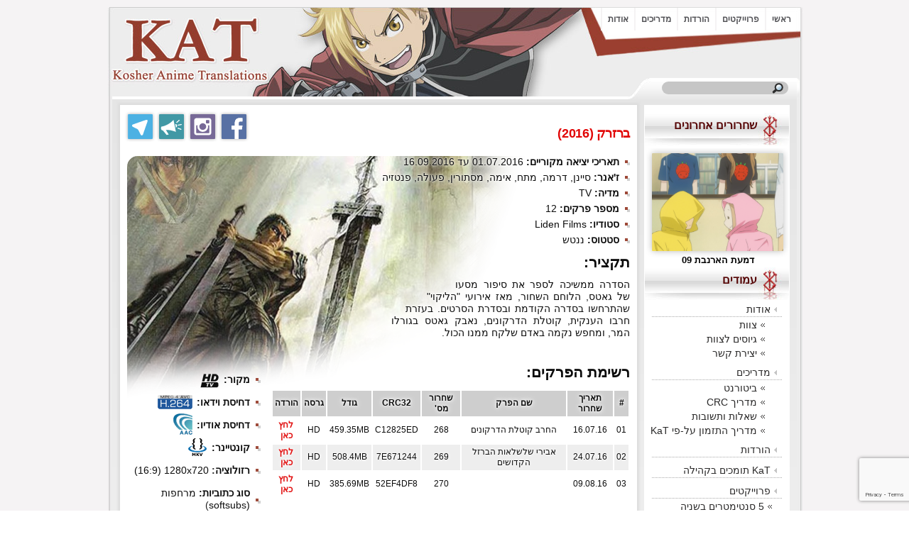

--- FILE ---
content_type: text/html; charset=UTF-8
request_url: https://www.kateam.org/project/%D7%91%D7%A8%D7%96%D7%A8%D7%A7-2016
body_size: 12005
content:
<!DOCTYPE html PUBLIC "-//W3C//DTD XHTML 1.0 Transitional//EN" "http://www.w3.org/TR/xhtml1/DTD/xhtml1-transitional.dtd">
<html xmlns="http://www.w3.org/1999/xhtml" dir="rtl">
<head profile="http://gmpg.org/xfn/11">
	<title>Kosher Anime Translations &raquo; ברזרק (2016)</title>
	<meta http-equiv="Content-Type" content="text/html; charset=UTF-8" />
	<meta name="generator" content="WordPress 6.5.7" /> <!-- leave this for stats please -->
	<meta name="viewport" content="width=device-width" />
	<meta name="description" content="אתר הבית של קבוצת הפנסאב KaTeam &#8211; Kosher Anime Translations#" />
	<meta charset="UTF-8">

	<link rel="stylesheet" href="https://www.kateam.org/wp-content/themes/red-evo-aphelion/style.css" type="text/css" media="screen" />
	<link rel="alternate" type="application/rss+xml" title="RSS 2.0" href="https://www.kateam.org/feed" />
	<link rel="alternate" type="text/xml" title="RSS .92" href="https://www.kateam.org/feed/rss" />
	<link rel="alternate" type="application/atom+xml" title="Atom 0.3" href="https://www.kateam.org/feed/atom" />
	<link rel="pingback" href="https://www.kateam.org/xmlrpc.php" />
	<link rel="shortcut icon" href="https://www.kateam.org/wp-content/themes/red-evo-aphelion/favicon.ico" />

	     	<meta name='robots' content='max-image-preview:large' />
<link rel='dns-prefetch' href='//www.google.com' />
<script type="text/javascript">
/* <![CDATA[ */
window._wpemojiSettings = {"baseUrl":"https:\/\/s.w.org\/images\/core\/emoji\/15.0.3\/72x72\/","ext":".png","svgUrl":"https:\/\/s.w.org\/images\/core\/emoji\/15.0.3\/svg\/","svgExt":".svg","source":{"concatemoji":"https:\/\/www.kateam.org\/wp-includes\/js\/wp-emoji-release.min.js?ver=6.5.7"}};
/*! This file is auto-generated */
!function(i,n){var o,s,e;function c(e){try{var t={supportTests:e,timestamp:(new Date).valueOf()};sessionStorage.setItem(o,JSON.stringify(t))}catch(e){}}function p(e,t,n){e.clearRect(0,0,e.canvas.width,e.canvas.height),e.fillText(t,0,0);var t=new Uint32Array(e.getImageData(0,0,e.canvas.width,e.canvas.height).data),r=(e.clearRect(0,0,e.canvas.width,e.canvas.height),e.fillText(n,0,0),new Uint32Array(e.getImageData(0,0,e.canvas.width,e.canvas.height).data));return t.every(function(e,t){return e===r[t]})}function u(e,t,n){switch(t){case"flag":return n(e,"\ud83c\udff3\ufe0f\u200d\u26a7\ufe0f","\ud83c\udff3\ufe0f\u200b\u26a7\ufe0f")?!1:!n(e,"\ud83c\uddfa\ud83c\uddf3","\ud83c\uddfa\u200b\ud83c\uddf3")&&!n(e,"\ud83c\udff4\udb40\udc67\udb40\udc62\udb40\udc65\udb40\udc6e\udb40\udc67\udb40\udc7f","\ud83c\udff4\u200b\udb40\udc67\u200b\udb40\udc62\u200b\udb40\udc65\u200b\udb40\udc6e\u200b\udb40\udc67\u200b\udb40\udc7f");case"emoji":return!n(e,"\ud83d\udc26\u200d\u2b1b","\ud83d\udc26\u200b\u2b1b")}return!1}function f(e,t,n){var r="undefined"!=typeof WorkerGlobalScope&&self instanceof WorkerGlobalScope?new OffscreenCanvas(300,150):i.createElement("canvas"),a=r.getContext("2d",{willReadFrequently:!0}),o=(a.textBaseline="top",a.font="600 32px Arial",{});return e.forEach(function(e){o[e]=t(a,e,n)}),o}function t(e){var t=i.createElement("script");t.src=e,t.defer=!0,i.head.appendChild(t)}"undefined"!=typeof Promise&&(o="wpEmojiSettingsSupports",s=["flag","emoji"],n.supports={everything:!0,everythingExceptFlag:!0},e=new Promise(function(e){i.addEventListener("DOMContentLoaded",e,{once:!0})}),new Promise(function(t){var n=function(){try{var e=JSON.parse(sessionStorage.getItem(o));if("object"==typeof e&&"number"==typeof e.timestamp&&(new Date).valueOf()<e.timestamp+604800&&"object"==typeof e.supportTests)return e.supportTests}catch(e){}return null}();if(!n){if("undefined"!=typeof Worker&&"undefined"!=typeof OffscreenCanvas&&"undefined"!=typeof URL&&URL.createObjectURL&&"undefined"!=typeof Blob)try{var e="postMessage("+f.toString()+"("+[JSON.stringify(s),u.toString(),p.toString()].join(",")+"));",r=new Blob([e],{type:"text/javascript"}),a=new Worker(URL.createObjectURL(r),{name:"wpTestEmojiSupports"});return void(a.onmessage=function(e){c(n=e.data),a.terminate(),t(n)})}catch(e){}c(n=f(s,u,p))}t(n)}).then(function(e){for(var t in e)n.supports[t]=e[t],n.supports.everything=n.supports.everything&&n.supports[t],"flag"!==t&&(n.supports.everythingExceptFlag=n.supports.everythingExceptFlag&&n.supports[t]);n.supports.everythingExceptFlag=n.supports.everythingExceptFlag&&!n.supports.flag,n.DOMReady=!1,n.readyCallback=function(){n.DOMReady=!0}}).then(function(){return e}).then(function(){var e;n.supports.everything||(n.readyCallback(),(e=n.source||{}).concatemoji?t(e.concatemoji):e.wpemoji&&e.twemoji&&(t(e.twemoji),t(e.wpemoji)))}))}((window,document),window._wpemojiSettings);
/* ]]> */
</script>

<style id='wp-emoji-styles-inline-css' type='text/css'>

	img.wp-smiley, img.emoji {
		display: inline !important;
		border: none !important;
		box-shadow: none !important;
		height: 1em !important;
		width: 1em !important;
		margin: 0 0.07em !important;
		vertical-align: -0.1em !important;
		background: none !important;
		padding: 0 !important;
	}
</style>
<link rel='stylesheet' id='wp-block-library-rtl-css' href='https://www.kateam.org/wp-includes/css/dist/block-library/style-rtl.min.css?ver=6.5.7' type='text/css' media='all' />
<style id='classic-theme-styles-inline-css' type='text/css'>
/*! This file is auto-generated */
.wp-block-button__link{color:#fff;background-color:#32373c;border-radius:9999px;box-shadow:none;text-decoration:none;padding:calc(.667em + 2px) calc(1.333em + 2px);font-size:1.125em}.wp-block-file__button{background:#32373c;color:#fff;text-decoration:none}
</style>
<style id='global-styles-inline-css' type='text/css'>
body{--wp--preset--color--black: #000000;--wp--preset--color--cyan-bluish-gray: #abb8c3;--wp--preset--color--white: #ffffff;--wp--preset--color--pale-pink: #f78da7;--wp--preset--color--vivid-red: #cf2e2e;--wp--preset--color--luminous-vivid-orange: #ff6900;--wp--preset--color--luminous-vivid-amber: #fcb900;--wp--preset--color--light-green-cyan: #7bdcb5;--wp--preset--color--vivid-green-cyan: #00d084;--wp--preset--color--pale-cyan-blue: #8ed1fc;--wp--preset--color--vivid-cyan-blue: #0693e3;--wp--preset--color--vivid-purple: #9b51e0;--wp--preset--gradient--vivid-cyan-blue-to-vivid-purple: linear-gradient(135deg,rgba(6,147,227,1) 0%,rgb(155,81,224) 100%);--wp--preset--gradient--light-green-cyan-to-vivid-green-cyan: linear-gradient(135deg,rgb(122,220,180) 0%,rgb(0,208,130) 100%);--wp--preset--gradient--luminous-vivid-amber-to-luminous-vivid-orange: linear-gradient(135deg,rgba(252,185,0,1) 0%,rgba(255,105,0,1) 100%);--wp--preset--gradient--luminous-vivid-orange-to-vivid-red: linear-gradient(135deg,rgba(255,105,0,1) 0%,rgb(207,46,46) 100%);--wp--preset--gradient--very-light-gray-to-cyan-bluish-gray: linear-gradient(135deg,rgb(238,238,238) 0%,rgb(169,184,195) 100%);--wp--preset--gradient--cool-to-warm-spectrum: linear-gradient(135deg,rgb(74,234,220) 0%,rgb(151,120,209) 20%,rgb(207,42,186) 40%,rgb(238,44,130) 60%,rgb(251,105,98) 80%,rgb(254,248,76) 100%);--wp--preset--gradient--blush-light-purple: linear-gradient(135deg,rgb(255,206,236) 0%,rgb(152,150,240) 100%);--wp--preset--gradient--blush-bordeaux: linear-gradient(135deg,rgb(254,205,165) 0%,rgb(254,45,45) 50%,rgb(107,0,62) 100%);--wp--preset--gradient--luminous-dusk: linear-gradient(135deg,rgb(255,203,112) 0%,rgb(199,81,192) 50%,rgb(65,88,208) 100%);--wp--preset--gradient--pale-ocean: linear-gradient(135deg,rgb(255,245,203) 0%,rgb(182,227,212) 50%,rgb(51,167,181) 100%);--wp--preset--gradient--electric-grass: linear-gradient(135deg,rgb(202,248,128) 0%,rgb(113,206,126) 100%);--wp--preset--gradient--midnight: linear-gradient(135deg,rgb(2,3,129) 0%,rgb(40,116,252) 100%);--wp--preset--font-size--small: 13px;--wp--preset--font-size--medium: 20px;--wp--preset--font-size--large: 36px;--wp--preset--font-size--x-large: 42px;--wp--preset--spacing--20: 0.44rem;--wp--preset--spacing--30: 0.67rem;--wp--preset--spacing--40: 1rem;--wp--preset--spacing--50: 1.5rem;--wp--preset--spacing--60: 2.25rem;--wp--preset--spacing--70: 3.38rem;--wp--preset--spacing--80: 5.06rem;--wp--preset--shadow--natural: 6px 6px 9px rgba(0, 0, 0, 0.2);--wp--preset--shadow--deep: 12px 12px 50px rgba(0, 0, 0, 0.4);--wp--preset--shadow--sharp: 6px 6px 0px rgba(0, 0, 0, 0.2);--wp--preset--shadow--outlined: 6px 6px 0px -3px rgba(255, 255, 255, 1), 6px 6px rgba(0, 0, 0, 1);--wp--preset--shadow--crisp: 6px 6px 0px rgba(0, 0, 0, 1);}:where(.is-layout-flex){gap: 0.5em;}:where(.is-layout-grid){gap: 0.5em;}body .is-layout-flex{display: flex;}body .is-layout-flex{flex-wrap: wrap;align-items: center;}body .is-layout-flex > *{margin: 0;}body .is-layout-grid{display: grid;}body .is-layout-grid > *{margin: 0;}:where(.wp-block-columns.is-layout-flex){gap: 2em;}:where(.wp-block-columns.is-layout-grid){gap: 2em;}:where(.wp-block-post-template.is-layout-flex){gap: 1.25em;}:where(.wp-block-post-template.is-layout-grid){gap: 1.25em;}.has-black-color{color: var(--wp--preset--color--black) !important;}.has-cyan-bluish-gray-color{color: var(--wp--preset--color--cyan-bluish-gray) !important;}.has-white-color{color: var(--wp--preset--color--white) !important;}.has-pale-pink-color{color: var(--wp--preset--color--pale-pink) !important;}.has-vivid-red-color{color: var(--wp--preset--color--vivid-red) !important;}.has-luminous-vivid-orange-color{color: var(--wp--preset--color--luminous-vivid-orange) !important;}.has-luminous-vivid-amber-color{color: var(--wp--preset--color--luminous-vivid-amber) !important;}.has-light-green-cyan-color{color: var(--wp--preset--color--light-green-cyan) !important;}.has-vivid-green-cyan-color{color: var(--wp--preset--color--vivid-green-cyan) !important;}.has-pale-cyan-blue-color{color: var(--wp--preset--color--pale-cyan-blue) !important;}.has-vivid-cyan-blue-color{color: var(--wp--preset--color--vivid-cyan-blue) !important;}.has-vivid-purple-color{color: var(--wp--preset--color--vivid-purple) !important;}.has-black-background-color{background-color: var(--wp--preset--color--black) !important;}.has-cyan-bluish-gray-background-color{background-color: var(--wp--preset--color--cyan-bluish-gray) !important;}.has-white-background-color{background-color: var(--wp--preset--color--white) !important;}.has-pale-pink-background-color{background-color: var(--wp--preset--color--pale-pink) !important;}.has-vivid-red-background-color{background-color: var(--wp--preset--color--vivid-red) !important;}.has-luminous-vivid-orange-background-color{background-color: var(--wp--preset--color--luminous-vivid-orange) !important;}.has-luminous-vivid-amber-background-color{background-color: var(--wp--preset--color--luminous-vivid-amber) !important;}.has-light-green-cyan-background-color{background-color: var(--wp--preset--color--light-green-cyan) !important;}.has-vivid-green-cyan-background-color{background-color: var(--wp--preset--color--vivid-green-cyan) !important;}.has-pale-cyan-blue-background-color{background-color: var(--wp--preset--color--pale-cyan-blue) !important;}.has-vivid-cyan-blue-background-color{background-color: var(--wp--preset--color--vivid-cyan-blue) !important;}.has-vivid-purple-background-color{background-color: var(--wp--preset--color--vivid-purple) !important;}.has-black-border-color{border-color: var(--wp--preset--color--black) !important;}.has-cyan-bluish-gray-border-color{border-color: var(--wp--preset--color--cyan-bluish-gray) !important;}.has-white-border-color{border-color: var(--wp--preset--color--white) !important;}.has-pale-pink-border-color{border-color: var(--wp--preset--color--pale-pink) !important;}.has-vivid-red-border-color{border-color: var(--wp--preset--color--vivid-red) !important;}.has-luminous-vivid-orange-border-color{border-color: var(--wp--preset--color--luminous-vivid-orange) !important;}.has-luminous-vivid-amber-border-color{border-color: var(--wp--preset--color--luminous-vivid-amber) !important;}.has-light-green-cyan-border-color{border-color: var(--wp--preset--color--light-green-cyan) !important;}.has-vivid-green-cyan-border-color{border-color: var(--wp--preset--color--vivid-green-cyan) !important;}.has-pale-cyan-blue-border-color{border-color: var(--wp--preset--color--pale-cyan-blue) !important;}.has-vivid-cyan-blue-border-color{border-color: var(--wp--preset--color--vivid-cyan-blue) !important;}.has-vivid-purple-border-color{border-color: var(--wp--preset--color--vivid-purple) !important;}.has-vivid-cyan-blue-to-vivid-purple-gradient-background{background: var(--wp--preset--gradient--vivid-cyan-blue-to-vivid-purple) !important;}.has-light-green-cyan-to-vivid-green-cyan-gradient-background{background: var(--wp--preset--gradient--light-green-cyan-to-vivid-green-cyan) !important;}.has-luminous-vivid-amber-to-luminous-vivid-orange-gradient-background{background: var(--wp--preset--gradient--luminous-vivid-amber-to-luminous-vivid-orange) !important;}.has-luminous-vivid-orange-to-vivid-red-gradient-background{background: var(--wp--preset--gradient--luminous-vivid-orange-to-vivid-red) !important;}.has-very-light-gray-to-cyan-bluish-gray-gradient-background{background: var(--wp--preset--gradient--very-light-gray-to-cyan-bluish-gray) !important;}.has-cool-to-warm-spectrum-gradient-background{background: var(--wp--preset--gradient--cool-to-warm-spectrum) !important;}.has-blush-light-purple-gradient-background{background: var(--wp--preset--gradient--blush-light-purple) !important;}.has-blush-bordeaux-gradient-background{background: var(--wp--preset--gradient--blush-bordeaux) !important;}.has-luminous-dusk-gradient-background{background: var(--wp--preset--gradient--luminous-dusk) !important;}.has-pale-ocean-gradient-background{background: var(--wp--preset--gradient--pale-ocean) !important;}.has-electric-grass-gradient-background{background: var(--wp--preset--gradient--electric-grass) !important;}.has-midnight-gradient-background{background: var(--wp--preset--gradient--midnight) !important;}.has-small-font-size{font-size: var(--wp--preset--font-size--small) !important;}.has-medium-font-size{font-size: var(--wp--preset--font-size--medium) !important;}.has-large-font-size{font-size: var(--wp--preset--font-size--large) !important;}.has-x-large-font-size{font-size: var(--wp--preset--font-size--x-large) !important;}
.wp-block-navigation a:where(:not(.wp-element-button)){color: inherit;}
:where(.wp-block-post-template.is-layout-flex){gap: 1.25em;}:where(.wp-block-post-template.is-layout-grid){gap: 1.25em;}
:where(.wp-block-columns.is-layout-flex){gap: 2em;}:where(.wp-block-columns.is-layout-grid){gap: 2em;}
.wp-block-pullquote{font-size: 1.5em;line-height: 1.6;}
</style>
<link rel='stylesheet' id='fac-css-css' href='https://www.kateam.org/wp-content/plugins/agp-font-awesome-collection/assets/css/style.min.css?ver=6.5.7' type='text/css' media='all' />
<link rel='stylesheet' id='contact-form-7-css' href='https://www.kateam.org/wp-content/plugins/contact-form-7/includes/css/styles.css?ver=5.1.1' type='text/css' media='all' />
<link rel='stylesheet' id='contact-form-7-rtl-css' href='https://www.kateam.org/wp-content/plugins/contact-form-7/includes/css/styles-rtl.css?ver=5.1.1' type='text/css' media='all' />
<script type="text/javascript" src="https://www.kateam.org/wp-includes/js/jquery/jquery.min.js?ver=3.7.1" id="jquery-core-js"></script>
<script type="text/javascript" src="https://www.kateam.org/wp-includes/js/jquery/jquery-migrate.min.js?ver=3.4.1" id="jquery-migrate-js"></script>
<script type="text/javascript" src="https://www.kateam.org/wp-content/plugins/agp-font-awesome-collection/assets/libs/jquery.mobile.min.js?ver=6.5.7" id="fac-mobile-js"></script>
<script type="text/javascript" src="https://www.kateam.org/wp-content/plugins/agp-font-awesome-collection/assets/libs/responsiveslides.min.js?ver=6.5.7" id="fac-slider-js"></script>
<script type="text/javascript" src="https://www.kateam.org/wp-content/plugins/agp-font-awesome-collection/assets/js/main.min.js?ver=6.5.7" id="fac-js"></script>
<link rel="https://api.w.org/" href="https://www.kateam.org/wp-json/" /><link rel="EditURI" type="application/rsd+xml" title="RSD" href="https://www.kateam.org/xmlrpc.php?rsd" />
<link rel="canonical" href="https://www.kateam.org/project/%d7%91%d7%a8%d7%96%d7%a8%d7%a7-2016" />
<link rel='shortlink' href='https://www.kateam.org/?p=9869' />
<link rel="alternate" type="application/json+oembed" href="https://www.kateam.org/wp-json/oembed/1.0/embed?url=https%3A%2F%2Fwww.kateam.org%2Fproject%2F%25d7%2591%25d7%25a8%25d7%2596%25d7%25a8%25d7%25a7-2016" />
<link rel="alternate" type="text/xml+oembed" href="https://www.kateam.org/wp-json/oembed/1.0/embed?url=https%3A%2F%2Fwww.kateam.org%2Fproject%2F%25d7%2591%25d7%25a8%25d7%2596%25d7%25a8%25d7%25a7-2016&#038;format=xml" />

		<!-- GA Google Analytics @ https://m0n.co/ga -->
		<script async src="https://www.googletagmanager.com/gtag/js?id=UA-122667545-1"></script>
		<script>
			window.dataLayer = window.dataLayer || [];
			function gtag(){dataLayer.push(arguments);}
			gtag('js', new Date());
			gtag('config', 'UA-122667545-1');
		</script>

	<link rel="stylesheet" href="https://www.kateam.org/wp-content/plugins/wp-page-numbers/tiny/wp-page-numbers.css" type="text/css" media="screen" /><style type="text/css" media="all">
/* <![CDATA[ */
.wp-table-reloaded {
	text-align: center!important;	
	width:505px;
	font-size: 12px;
	padding-bottom:7px;
}

.wp-table-reloaded th {
	background-color: #ccc;
	padding: 3px;
}

.wp-table-reloaded td {
	padding: 3px;
}

.wp-table-reloaded .odd td {
	background-color: #EEE;
}

.wp-table-reloaded .even td {
	background-color: #FFF;
}

.wp-table-reloaded .row-hover tr:hover td {
	background-color: #D0D0D6!important;
}
/* ]]> */
</style><style type="text/css">
.paypal-donations { text-align: center !important }
</style>


  <script>document.documentElement.className = "js";</script>

<script type="text/javascript" src="https://www.kateam.org/wp-content/themes/red-evo-aphelion/shadowbox/shadowbox.js"></script>
<script type="text/javascript">
Shadowbox.init({
    animSequence:     "hw",
	overlayColor: "#fff",
});
</script>

<script type="text/javascript">
var $j = jQuery.noConflict();

$j(function(){
//toggle message_body
$j(".container").hide();
	$j(".collapse-head").click(function(){
		$j(this).next("ul").slideToggle(500)
		return false;
	});
	$j(".collapse-head").click(function(){
		$j(this).next("div").slideToggle(500)
		return false;
	});
});
/*jQuery( document ).ready(function() {
	jQuery(".shareables-container").hover(
		function() {
			jQuery("#shareables_figure").fadeTo(300, 1);
			jQuery(".shareables").fadeTo(300, .85);
		},
		function() {
			jQuery(".shareables").fadeTo(300, .15);
			jQuery("#shareables_figure").fadeTo(300, .85);
		}
	);
});*/
</script>

    <!--[if IE]>
<link type="text/css" rel="stylesheet" href="https://www.kateam.org/wp-content/themes/red-evo-aphelion/ie-style.css" />
<![endif]-->


<style>

@media screen and (max-width : 1017px) {
    #user3 ul li a{
	font-size:80%!important;
	padding:9px 6px;
    }
    #user3 ul {
	/*margin-right:-20px;*/
    }
}

</style>
</head>
<body>
<div id="wrapper" class="width_fixed">
	<div id="header"><div class="bgbl">
		<div id="user3">

<div class="menu"><ul><li ><a href="https://www.kateam.org/">ראשי</a></li><li class="page_item page-item-1202"><a href="https://www.kateam.org/%d7%a4%d7%a8%d7%95%d7%99%d7%99%d7%a7%d7%98%d7%99%d7%9d">פרוייקטים</a></li><li class="page_item page-item-5878"><a href="https://www.kateam.org/%d7%94%d7%95%d7%a8%d7%93%d7%95%d7%aa">הורדות</a></li><li class="page_item page-item-8"><a href="https://www.kateam.org/%d7%9e%d7%93%d7%a8%d7%99%d7%9b%d7%99%d7%9d">מדריכים</a></li><li class="page_item page-item-2"><a href="https://www.kateam.org/%d7%90%d7%95%d7%93%d7%95%d7%aa">אודות</a></li></ul></div>		</div><!--user3-->

	</div></div><!--header-->
	<div id="container"><div id="bgA"></div><div class="bgright"><div class="bg">

	  <div id="user4"><div class="bgright4"><div class="bg4">
      <!--search code starts-->
	   <form method="get" id="searchform" action="https://www.kateam.org">
            <div>
            <input type="text" value="" name="s" id="s" size="15" />
            <input name="submit" type="image" id="searchsubmit" value="search" title="חפש" src="https://www.kateam.org/wp-content/themes/red-evo-aphelion/images/search.png"/>
            <div class="clear"></div>
            </div>
        </form>
        <!--search ends-->
	  </div></div></div><!--search-->
	  <div id="content">
	  	<div class="middlewrap" id="middlewrap">
<!--[if lt IE 9]>
<div class="notice">
<center><font color="#402100"><b>
אתה משתמש בדפדפן "אינטרנט אקספלורר".<BR>
על מנת לראות את האתר במיטבו, אנא שדרג את הדפדפן שלך לאחד מהדפדפנים הבאים:<BR>
<table><tr>
<td><a href="http://www.google.com/chrome/"><img src="wp-content/themes/red-evo-aphelion/images/browser_chrome.png" border="0"><BR>כרום</a></td>
<td><a href="http://www.apple.com/safari/download/"><img src="wp-content/themes/red-evo-aphelion/images/browser_safari.png" border="0"><BR>ספארי</a></td>
<td><a href="http://www.opera.com/download/"><img src="wp-content/themes/red-evo-aphelion/images/browser_opera.png" border="0"><BR>אופרה</a></td>
<td><a href="http://www.getfirefox.com/"><img src="wp-content/themes/red-evo-aphelion/images/browser_firefox.png" border="0"><BR>פיירפוקס</a></td>
</tr></table>
</b></font></center>
</div>
<![endif]-->
			<div class="middle" id="middlenarrow"><div class="middlebg">
			 <div id="component">
<section class="image-gallery group">
<div class="shareables-container">
	<!--<figure id="shareables_figure" title="לחצו כאן לצפייה בפוסט אקראי">
				<a href="https://www.kateam.org/2006/01/%d7%90%d7%9c%d7%a4%d7%9f-10"><div id="shareables_btn"></div></a>
	</figure>-->
	<div class="shareables">
		<figure tabindex="1" title="הצטרפו לקבוצת הטלגרם והכירו אותנו מקרוב">
			<a href="https://www.kateam.org/telegroup" target="_blank"><div id="telegroup"></div></a>
		</figure>
		<figure tabindex="2" title="עקבו אחרי ערוץ הטלגרם לקבלת עדכונים שוטפים">
			<a href="https://www.kateam.org/telecast" target="_blank"><div id="telecast"></div></a>
		</figure>
		<figure tabindex="3" title="עקבו אחרינו בעמוד האינסטגרם שלנו">
			<a href="https://www.kateam.org/instagram" target="_blank"><div id="instagram"></div></a>
		</figure>
		<figure tabindex="4" title="עקבו אחרינו בעמוד הפייסבוק שלנו">
			<a href="https://www.kateam.org/facebook" target="_blank"><div id="facebook"></div></a>
		</figure>
	</div>
</div>
</section>
	<link rel="stylesheet" href="https://www.kateam.org/wp-content/themes/red-evo-aphelion/style-projects.css" type="text/css" />
 <div id="content">

			 
                  
                                    
                    <div class="post" align="right">
                    
                        <h2>ברזרק (2016)</h2>	
  

<div id="berserk16" style="background:url('https://www.kateam.org/wp-content/themes/red-evo-aphelion/images/projects/berserk16.png') top left no-repeat;" class="releases">				 	

<div id="techspec">

<ul>
<li><strong style="float:right;">מקור: </strong>&nbsp;<span style="float:right;" id="HDTV" title="HDTV"> </span></li>	<li class="HD"><strong>דחיסת וידאו: </strong>&nbsp;<span id="H264" title="H264"> </span></li>
	<li class="HD"><strong>דחיסת אודיו: </strong>&nbsp;<span id="AAC" title="AAC"> </span></li>
	<li class="HD"><strong>קונטיינר: </strong>&nbsp;<span id="MKV" title="MKV"> </span></li>
	<li class="HD"><div style="direction:ltr;">(16:9) 1280x720&nbsp;<strong>:רזולוציה</strong></div></li>
	<li class="HD" style="margin-left: 1px;"><strong>סוג כתוביות:</strong>&nbsp;מרחפות (softsubs)</li>
	<li class="SD" style="display: none;"><strong>דחיסת וידאו: </strong>&nbsp;<span id="" title=""> </span></li>
	<li class="SD" style="display: none;"><strong>דחיסת אודיו: </strong>&nbsp;<span id="" title=""> </span></li>
	<li class="SD" style="display: none;"><strong>קונטיינר: </strong>&nbsp;<span id="" title=""> </span></li>
	<li class="SD" style="display: none;"><div style="direction:ltr;">(16:9) &nbsp;<strong>:רזולוציה</strong></div></li>
	<li class="SD" style="display: none;"><strong>סוג כתוביות:</strong>&nbsp;</li>
</ul>
</div>

		<ul class="info">
<li><strong>תאריכי יציאה מקוריים:</strong> 01.07.2016 עד 16.09.2016 </li>	<li><strong>ז'אנר:</strong> סיינן, דרמה, מתח, אימה, מסתורין, פעולה, פנטזיה</li>
	<li><strong>מדיה:</strong> TV</li>
<li><strong>מספר פרקים:</strong> 12 </li>	<li><strong>סטודיו:</strong> Liden Films</li>
	<li><strong>סטטוס:</strong> ננטש</li>

<div style="width:70%; text-align: justify;">


<div style="border-top: 2px solid transparent;border-right: 20px solid transparent;font-size: 0px; line-height: 0%; width: 270px;float:left;clear:left;margin-right:80px;"></div>
<div style="border-top: 4px solid transparent;border-right: 20px solid transparent;font-size: 0px; line-height: 0%; width: 250px;float:left;clear:left;margin-right:80px;"></div>
<div style="border-top: 6px solid transparent;border-right: 20px solid transparent;font-size: 0px; line-height: 0%; width: 230px;float:left;clear:left;margin-right:80px;"></div>
<div style="border-top: 8px solid transparent;border-right: 20px solid transparent;font-size: 0px; line-height: 0%; width: 210px;float:left;clear:left;margin-right:80px;"></div>
<div style="border-top: 10px solid transparent;border-right: 20px solid transparent;font-size: 0px; line-height: 0%; width: 190px;float:left;clear:left;margin-right:80px;"></div>
<div style="border-top: 12px solid transparent;border-right: 20px solid transparent;font-size: 0px; line-height: 0%; width: 170px;float:left;clear:left;margin-right:60px;"></div>
<div style="border-top: 14px solid transparent;border-right: 20px solid transparent;font-size: 0px; line-height: 0%; width: 150px;float:left;clear:left;margin-right:40px;"></div>
<div style="border-top: 16px solid transparent;border-right: 20px solid transparent;font-size: 0px; line-height: 0%; width: 130px;float:left;clear:left;margin-right:30px;"></div>
<div style="border-top: 18px solid transparent;border-right: 20px solid transparent;font-size: 0px; line-height: 0%; width: 110px;float:left;clear:left;margin-right:30px;"></div>
<div style="border-top: 20px solid transparent;border-right: 20px solid transparent;font-size: 0px; line-height: 0%; width: 90px;float:left;clear:left;margin-right:30px;"></div>
<div style="border-top: 20px solid transparent;border-right: 18px solid transparent;font-size: 0px; line-height: 0%; width: 72px;float:left;clear:left;margin-right:30px;"></div>

<h3 style="margin-top:10px;">תקציר:</h3>
הסדרה ממשיכה לספר את סיפור מסעו של גאטס, הלוחם השחור, מאז אירועי "הליקוי" שהתרחשו בסדרה הקודמת ובסדרת הסרטים. בעזרת חרבו הענקית, קוטלת הדרקונים, נאבק גאטס בגורלו המר, ומחפש נקמה באדם שלקח ממנו הכול.</div>

<div id="movie" style="margin-top:15px;">
<h3>רשימת הפרקים:</h3>
<table id="wp-table-reloaded-id-60-no-1" class="wp-table-reloaded wp-table-reloaded-id-60">
<thead>
	<tr class="row-1 odd">
		<th class="column-1">#</th><th class="column-2">תאריך שחרור</th><th class="column-3">שם הפרק</th><th class="column-4">שחרור מס'</th><th class="column-5">CRC32</th><th class="column-6">גודל</th><th class="column-7">גרסה</th><th class="column-8">הורדה</th>
	</tr>
</thead>
<tbody>
	<tr class="row-2 even">
		<td class="column-1">01</td><td class="column-2">16.07.16</td><td class="column-3">החרב קוטלת הדרקונים</td><td class="column-4">268</td><td class="column-5">C12825ED</td><td class="column-6">459.35MB</td><td class="column-7">HD</td><td class="column-8">&nbsp;<a href="https://tracker.kateam.org/download?torrent=9918">&#x5dc;&#x5d7;&#x5e5;&#x20;&#x5db;&#x5d0;&#x5df;</a></td>
	</tr>
	<tr class="row-3 odd">
		<td class="column-1">02</td><td class="column-2">24.07.16</td><td class="column-3">אבירי שלשלאות הברזל הקדושים</td><td class="column-4">269</td><td class="column-5">7E671244</td><td class="column-6">508.4MB</td><td class="column-7">HD</td><td class="column-8">&nbsp;<a href="https://tracker.kateam.org/download?torrent=9932">&#x5dc;&#x5d7;&#x5e5;&#x20;&#x5db;&#x5d0;&#x5df;</a></td>
	</tr>
	<tr class="row-4 even">
		<td class="column-1">03</td><td class="column-2">09.08.16</td><td class="column-3"></td><td class="column-4">270</td><td class="column-5">52EF4DF8</td><td class="column-6">385.69MB</td><td class="column-7">HD</td><td class="column-8">&nbsp;<a href="https://tracker.kateam.org/download?torrent=9942">&#x5dc;&#x5d7;&#x5e5;&#x20;&#x5db;&#x5d0;&#x5df;</a></td>
	</tr>
</tbody>
</table>
                   
</div></ul>
</div>
		

                    </div>
                    
                                
                <div class="navigation"></div>
                
                     </div> <!--/content-->
 	</div>
		   </div></div>
		</div>

            
<div class="rightcol sidebar" id="right" align="right">
<div class="bgbottom">
			 <ul>
    <li><div style="padding:0 10px;"><h3 class="sidebar" style="padding: 8px 45px 0 0;margin:10px -10px -5px -10px;">שחרורים אחרונים</h3></div>        <script>
            jQuery(document).ready(function(jQuery){
                jQuery(function($) { 
			$(".go-gallery .inner").cycle({fx: "scrollHorz", timeout: "10000", next: "#gallerynext", prev: "#galleryback"});
			$(".go-gallery").hover(function(){ 
				$(".go-gallery .nav").fadeToggle(); 
			 });
		});
            });
        </script>
        <div class="go-gallery go-gallery-1936 gog-dots" style="position:relative">
		<div class="nav" id="gallerynext"><span class="right"></span></div>
		<div class="nav" id="galleryback"><span class="left"></span></div>
            <div class="inner" style="overflow: hidden;">
                                    <div style="position: absolute; top: 0px; left: -201px; display: none; z-index: 4; opacity: 1; width: 201px; height: 167px; background-color: white !important;" class="image" id="post-0">
                        <a href=https://tracker.kateam.org/download?torrent=10629>
                                                        <div style="background:url('https://www.kateam.org/wp-content/images/mpv-shot0011-e1705958393929-500x375.png') no-repeat 50% 0px;background-size:185px 138px" class="rel-img"></div>
                                                        <div class="meta">
                                <span class="title">דמעת הארנבת 09</span>
                            </div>
                        </a>
                    </div>
                                    <div style="position: absolute; top: 0px; left: -201px; display: none; z-index: 4; opacity: 1; width: 201px; height: 167px; background-color: white !important;" class="image" id="post-1">
                        <a href=https://tracker.kateam.org/download?torrent=10615>
                                                        <div style="background:url('https://www.kateam.org/wp-content/images/Usagi_Drop_EP08_Picture-e1674344155985-500x375.png') no-repeat 50% 0px;background-size:185px 138px" class="rel-img"></div>
                                                        <div class="meta">
                                <span class="title">דמעת הארנבת 08</span>
                            </div>
                        </a>
                    </div>
                                    <div style="position: absolute; top: 0px; left: -201px; display: none; z-index: 4; opacity: 1; width: 201px; height: 167px; background-color: white !important;" class="image" id="post-2">
                        <a href=https://tracker.kateam.org/download?torrent=10614>
                                                        <div style="background:url('https://www.kateam.org/wp-content/images/Gurren_Lagann_EP20_Picture-e1674343938137-500x375.png') no-repeat 50% 0px;background-size:185px 138px" class="rel-img"></div>
                                                        <div class="meta">
                                <span class="title">גורן לאגאן: מפלח הרקיע 20</span>
                            </div>
                        </a>
                    </div>
                                    <div style="position: absolute; top: 0px; left: -201px; display: none; z-index: 4; opacity: 1; width: 201px; height: 167px; background-color: white !important;" class="image" id="post-3">
                        <a href=https://tracker.kateam.org/download?torrent=10608>
                                                        <div style="background:url('https://www.kateam.org/wp-content/images/Gurren_Lagann_EP19_Picture-e1642872079881-500x375.png') no-repeat 50% 0px;background-size:185px 138px" class="rel-img"></div>
                                                        <div class="meta">
                                <span class="title">גורן לאגאן: מפלח הרקיע 19</span>
                            </div>
                        </a>
                    </div>
                                    <div style="position: absolute; top: 0px; left: -201px; display: none; z-index: 4; opacity: 1; width: 201px; height: 167px; background-color: white !important;" class="image" id="post-4">
                        <a href=https://tracker.kateam.org/download?torrent=10596>
                                                        <div style="background:url('https://www.kateam.org/wp-content/images/Gurren_Lagann_EP18_Picture-e1639732973584-500x375.png') no-repeat 50% 0px;background-size:185px 138px" class="rel-img"></div>
                                                        <div class="meta">
                                <span class="title">גורן לאגאן: מפלח הרקיע 18</span>
                            </div>
                        </a>
                    </div>
                            </div>
        </div>
        </li><li><div style="padding:0 10px;"><h3 class="sidebar" style="padding: 8px 45px 0 0;margin:10px -10px -5px -10px;">עמודים</h3></div>
			<ul>
				<li class="page_item page-item-2 page_item_has_children"><a href="https://www.kateam.org/%d7%90%d7%95%d7%93%d7%95%d7%aa">אודות</a>
<ul class='children'>
	<li class="page_item page-item-6"><a href="https://www.kateam.org/%d7%90%d7%95%d7%93%d7%95%d7%aa/%d7%a6%d7%95%d7%95%d7%aa">צוות</a></li>
	<li class="page_item page-item-32"><a href="https://www.kateam.org/%d7%90%d7%95%d7%93%d7%95%d7%aa/%d7%92%d7%99%d7%95%d7%a1%d7%99%d7%9d">גיוסים לצוות</a></li>
	<li class="page_item page-item-9028"><a href="https://www.kateam.org/%d7%90%d7%95%d7%93%d7%95%d7%aa/%d7%99%d7%a6%d7%99%d7%a8%d7%aa-%d7%a7%d7%a9%d7%a8">יצירת קשר</a></li>
</ul>
</li>
<li class="page_item page-item-8 page_item_has_children"><a href="https://www.kateam.org/%d7%9e%d7%93%d7%a8%d7%99%d7%9b%d7%99%d7%9d">מדריכים</a>
<ul class='children'>
	<li class="page_item page-item-906"><a href="https://www.kateam.org/%d7%9e%d7%93%d7%a8%d7%99%d7%9b%d7%99%d7%9d/%d7%91%d7%99%d7%98%d7%95%d7%a8%d7%a0%d7%98">ביטורנט</a></li>
	<li class="page_item page-item-8857"><a href="https://www.kateam.org/%d7%9e%d7%93%d7%a8%d7%99%d7%9b%d7%99%d7%9d/crc">מדריך CRC</a></li>
	<li class="page_item page-item-1889"><a href="https://www.kateam.org/%d7%9e%d7%93%d7%a8%d7%99%d7%9b%d7%99%d7%9d/%d7%a9%d7%90%d7%9c%d7%95%d7%aa-%d7%95%d7%aa%d7%a9%d7%95%d7%91%d7%95%d7%aa">שאלות ותשובות</a></li>
	<li class="page_item page-item-2358"><a href="https://www.kateam.org/%d7%9e%d7%93%d7%a8%d7%99%d7%9b%d7%99%d7%9d/%d7%9e%d7%93%d7%a8%d7%99%d7%9a-%d7%94%d7%aa%d7%96%d7%9e%d7%95%d7%9f-%d7%a2%d7%a4-kat">מדריך התזמון על-פי KaT</a></li>
</ul>
</li>
<li class="page_item page-item-5878"><a href="https://www.kateam.org/%d7%94%d7%95%d7%a8%d7%93%d7%95%d7%aa">הורדות</a></li>
<li class="page_item page-item-8975"><a href="https://www.kateam.org/kat-community-support">KaT תומכים בקהילה</a></li>
<li class="page_item page-item-1202"><a href="https://www.kateam.org/%d7%a4%d7%a8%d7%95%d7%99%d7%99%d7%a7%d7%98%d7%99%d7%9d">פרוייקטים</a></li>
			</ul>

			</li>
<!-- Start of Custom Post Type List Widget -->
<li><ul><ul>
<li class="custom_post_list_item"><a href="https://www.kateam.org/project/5-%d7%a1%d7%a0%d7%98%d7%99%d7%9e%d7%98%d7%a8%d7%99%d7%9d-%d7%91%d7%a9%d7%a0%d7%99%d7%94" title="5 סנטימטרים בשניה" class="custom_post_item" >5 סנטימטרים בשניה</a></li>
<li class="custom_post_list_item"><a href="https://www.kateam.org/project/%d7%90%d7%92%d7%99%d7%98%d7%95-%d7%9b%d7%a1%d7%95%d7%a3-%d7%94%d7%a9%d7%99%d7%a2%d7%a8" title="אגיטו כסוף השיער" class="custom_post_item" >אגיטו כסוף השיער</a></li>
<li class="custom_post_list_item"><a href="https://www.kateam.org/project/%d7%90%d7%99%d7%99%d7%a8-%d7%94%d7%a1%d7%a8%d7%98" title="אייר: הסרט" class="custom_post_item" >אייר: הסרט</a></li>
<li class="custom_post_list_item"><a href="https://www.kateam.org/project/%d7%90%d7%99%d7%9e%d7%a4%d7%a8%d7%99%d7%99%d7%aa-%d7%94%d7%92%d7%95%d7%a4%d7%95%d7%aa" title="אימפריית הגופות" class="custom_post_item" >אימפריית הגופות</a></li>
<li class="custom_post_list_item"><a href="https://www.kateam.org/project/%d7%90%d7%9c%d7%9b%d7%99%d7%9e%d7%90%d7%99-%d7%94%d7%9e%d7%aa%d7%9b%d7%aa-2009" title="אלכימאי המתכת (2009)" class="custom_post_item" >אלכימאי המתכת (2009)</a></li>
<li class="custom_post_list_item"><a href="https://www.kateam.org/project/%d7%90%d7%9c%d7%9b%d7%99%d7%9e%d7%90%d7%99-%d7%94%d7%9e%d7%aa%d7%9b%d7%aa-2009-%d7%94%d7%a1%d7%a8%d7%98-%d7%94%d7%9b%d7%95%d7%9b%d7%91-%d7%94%d7%a7%d7%93%d7%95%d7%a9-%d7%a9%d7%9c-%d7%9e%d7%99%d7%9c" title="אלכימאי המתכת (2009) הסרט: הכוכב הקדוש של מילוס" class="custom_post_item" >אלכימאי המתכת (2009) הסרט: הכוכב הקדוש של מילוס</a></li>
<li class="custom_post_list_item"><a href="https://www.kateam.org/project/%d7%90%d7%9c%d7%9b%d7%99%d7%9e%d7%90%d7%99-%d7%94%d7%9e%d7%aa%d7%9b%d7%aa-%d7%94%d7%a1%d7%a8%d7%98-%d7%94%d7%9b%d7%95%d7%91%d7%a9-%d7%90%d7%aa-%d7%a9%d7%90%d7%9e%d7%91%d7%9c%d7%94" title="אלכימאי המתכת הסרט: הכובש את שאמבלה" class="custom_post_item" >אלכימאי המתכת הסרט: הכובש את שאמבלה</a></li>
<li class="custom_post_list_item"><a href="https://www.kateam.org/project/%d7%90%d7%a0%d7%99-%d7%90%d7%95%d7%94%d7%91-%d7%90%d7%aa-%d7%90%d7%97%d7%95%d7%aa%d7%99-%d7%94%d7%a7%d7%98%d7%a0%d7%94" title="אני אוהב את אחותי הקטנה" class="custom_post_item" >אני אוהב את אחותי הקטנה</a></li>
<li class="custom_post_list_item"><a href="https://www.kateam.org/project/%d7%90%d7%a0%d7%99-%d7%a7%d7%95%d7%a8%d7%90-%d7%9c%d7%9a-%d7%a2%d7%96%d7%90%d7%96%d7%9c-%d7%a1%d7%90%d7%9f" title="אני קורא לך, עזאזל-סאן!" class="custom_post_item" >אני קורא לך, עזאזל-סאן!</a></li>
<li class="custom_post_list_item"><a href="https://www.kateam.org/project/%d7%90%d7%a0%d7%99%d7%a7%d7%95%d7%a8%d7%99-15" title="אניקורי 15" class="custom_post_item" >אניקורי 15</a></li>
<li class="custom_post_list_item"><a href="https://www.kateam.org/project/%d7%90%d7%a4%d7%95%d7%9c%d7%95-%d7%91%d7%9e%d7%a2%d7%9c%d7%94-%d7%94%d7%92%d7%91%d7%a2%d7%94" title="אפולו במעלה הגבעה" class="custom_post_item" >אפולו במעלה הגבעה</a></li>
<li class="custom_post_list_item"><a href="https://www.kateam.org/project/%d7%90%d7%a4%d7%a8%d7%95-%d7%a1%d7%9e%d7%95%d7%a8%d7%90%d7%99" title="אפרו סמוראי" class="custom_post_item" >אפרו סמוראי</a></li>
<li class="custom_post_list_item"><a href="https://www.kateam.org/project/%d7%90%d7%a4%d7%a8%d7%95-%d7%a1%d7%9e%d7%95%d7%a8%d7%90%d7%99-%d7%aa%d7%97%d7%99%d7%99%d7%94" title="אפרו סמוראי: תחייה" class="custom_post_item" >אפרו סמוראי: תחייה</a></li>
<li class="custom_post_list_item"><a href="https://www.kateam.org/project/%d7%90%d7%a7%d7%99%d7%a8%d7%94" title="אקירה" class="custom_post_item" >אקירה</a></li>
<li class="custom_post_list_item"><a href="https://www.kateam.org/project/%d7%91%d7%99%d7%aa%d7%94-%d7%94%d7%9e%d7%aa%d7%95%d7%a7-%d7%a9%d7%9c-%d7%a6%d7%99" title="ביתה המתוק של צ'י" class="custom_post_item" >ביתה המתוק של צ'י</a></li>
<li class="custom_post_list_item"><a href="https://www.kateam.org/project/%d7%91%d7%99%d7%aa%d7%94-%d7%94%d7%9e%d7%aa%d7%95%d7%a7-%d7%a9%d7%9c-%d7%a6%d7%99-%d7%94%d7%91%d7%99%d7%aa-%d7%94%d7%97%d7%93%d7%a9" title="ביתה המתוק של צ'י: הבית החדש" class="custom_post_item" >ביתה המתוק של צ'י: הבית החדש</a></li>
<li class="custom_post_list_item"><a href="https://www.kateam.org/project/%d7%91%d7%9c%d7%93%d7%aa-%d7%90%d7%9c-%d7%94%d7%9e%d7%95%d7%95%d7%aa" title="בלדת אל המוות" class="custom_post_item" >בלדת אל המוות</a></li>
<li class="custom_post_list_item"><a href="https://www.kateam.org/project/%d7%91%d7%9c%d7%99%d7%a5" title="בליץ'" class="custom_post_item" >בליץ'</a></li>
<li class="custom_post_list_item"><a href="https://www.kateam.org/project/%d7%91%d7%a8%d7%96%d7%a8%d7%a7" title="ברזרק" class="custom_post_item" >ברזרק</a></li>
<li class="custom_post_list_item current_page_item"><a href="https://www.kateam.org/project/%d7%91%d7%a8%d7%96%d7%a8%d7%a7-2016" title="ברזרק (2016)" class="custom_post_item current_page_item" >ברזרק (2016)</a></li>
<li class="custom_post_list_item"><a href="https://www.kateam.org/project/%d7%91%d7%a8%d7%96%d7%a8%d7%a7-%d7%aa%d7%95%d7%a8-%d7%94%d7%96%d7%94%d7%91" title="ברזרק: תור-הזהב" class="custom_post_item" >ברזרק: תור-הזהב</a></li>
<li class="custom_post_list_item"><a href="https://www.kateam.org/project/%d7%92%d7%95%d7%9c%d7%93%d7%9f-%d7%91%d7%95%d7%99" title="גולדן בוי" class="custom_post_item" >גולדן בוי</a></li>
<li class="custom_post_list_item"><a href="https://www.kateam.org/project/%d7%92%d7%95%d7%a8%d7%9f-%d7%9c%d7%90%d7%92%d7%90%d7%9f-%d7%9e%d7%a4%d7%9c%d7%97-%d7%94%d7%a8%d7%a7%d7%99%d7%a2" title="גורן לאגאן: מפלח הרקיע" class="custom_post_item" >גורן לאגאן: מפלח הרקיע</a></li>
<li class="custom_post_list_item"><a href="https://www.kateam.org/project/%d7%92%d7%9f-%d7%94%d7%9e%d7%99%d7%9c%d7%99%d7%9d" title="גן המילים" class="custom_post_item" >גן המילים</a></li>
<li class="custom_post_list_item"><a href="https://www.kateam.org/project/%d7%93%d7%93%d7%9e%d7%9f-%d7%95%d7%95%d7%a0%d7%93%d7%a8%d7%9c%d7%a0%d7%93" title="דדמן וונדרלנד" class="custom_post_item" >דדמן וונדרלנד</a></li>
<li class="custom_post_list_item"><a href="https://www.kateam.org/project/%d7%93%d7%95%d7%92%d7%a1-%d7%9b%d7%9c%d7%91%d7%99%d7%9d-%d7%aa%d7%95%d7%a2%d7%99%d7%9d-%d7%9e%d7%99%d7%99%d7%9c%d7%9c%d7%99%d7%9d-%d7%91%d7%97%d7%a9%d7%99%d7%9b%d7%94" title="דוגס: כלבים תועים מייללים בחשיכה" class="custom_post_item" >דוגס: כלבים תועים מייללים בחשיכה</a></li>
<li class="custom_post_list_item"><a href="https://www.kateam.org/project/%d7%93%d7%9e%d7%a2%d7%aa-%d7%94%d7%90%d7%a8%d7%a0%d7%91%d7%aa" title="דמעת הארנבת" class="custom_post_item" >דמעת הארנבת</a></li>
<li class="custom_post_list_item"><a href="https://www.kateam.org/project/%d7%94%d7%99%d7%95%d7%9d-%d7%91%d7%9b%d7%99%d7%aa%d7%94-%d7%942" title="היום בכיתה ה'2" class="custom_post_item" >היום בכיתה ה'2</a></li>
<li class="custom_post_list_item"><a href="https://www.kateam.org/project/%d7%94%d7%99%d7%9c%d7%93%d7%99%d7%9d-%d7%a9%d7%a8%d7%95%d7%93%d7%a4%d7%99%d7%9d-%d7%90%d7%97%d7%a8-%d7%9b%d7%95%d7%9b%d7%91%d7%99%d7%9d" title="הילדים שרודפים אחר כוכבים" class="custom_post_item" >הילדים שרודפים אחר כוכבים</a></li>
<li class="custom_post_list_item"><a href="https://www.kateam.org/project/%d7%94%d7%a9%d7%9d-%d7%a9%d7%9c%d7%9a" title="השם שלך" class="custom_post_item" >השם שלך</a></li>
<li class="custom_post_list_item"><a href="https://www.kateam.org/project/%d7%97%d7%98%d7%90%d7%99-%d7%a7%d7%90%d7%a9%d7%a8%d7%9f" title="חטאי קאשרן" class="custom_post_item" >חטאי קאשרן</a></li>
<li class="custom_post_list_item"><a href="https://www.kateam.org/project/%d7%97%d7%a8%d7%91%d7%95-%d7%a9%d7%9c-%d7%94%d7%96%d7%a8" title="חרבו של הזר" class="custom_post_item" >חרבו של הזר</a></li>
<li class="custom_post_list_item"><a href="https://www.kateam.org/project/%d7%99%d7%9c%d7%93%d7%99-%d7%94%d7%96%d7%90%d7%91-%d7%90%d7%9e%d7%94-%d7%95%d7%99%d7%95%d7%a7%d7%99" title="ילדי הזאב: אמה ויוקי" class="custom_post_item" >ילדי הזאב: אמה ויוקי</a></li>
<li class="custom_post_list_item"><a href="https://www.kateam.org/project/%d7%9e%d7%90%d7%a7%d7%a8%d7%95%d7%a1-%d7%90%d7%a4%d7%a1" title="מאקרוס אפס" class="custom_post_item" >מאקרוס אפס</a></li>
<li class="custom_post_list_item"><a href="https://www.kateam.org/project/%d7%9e%d7%97%d7%91%d7%a8%d7%aa-%d7%94%d7%9e%d7%95%d7%95%d7%aa" title="מחברת המוות" class="custom_post_item" >מחברת המוות</a></li>
<li class="custom_post_list_item"><a href="https://www.kateam.org/project/%d7%9e%d7%a2%d7%91%d7%a8-%d7%9c%d7%a2%d7%a0%d7%a0%d7%99%d7%9d-%d7%94%d7%9e%d7%a7%d7%95%d7%9d-%d7%94%d7%9e%d7%95%d7%91%d7%98%d7%97" title="מעבר לעננים, המקום המובטח" class="custom_post_item" >מעבר לעננים, המקום המובטח</a></li>
<li class="custom_post_list_item"><a href="https://www.kateam.org/project/%d7%a0%d7%a2%d7%a8%d7%aa-%d7%94%d7%a7%d7%a1%d7%9e%d7%99%d7%9d-%d7%9e%d7%90%d7%93%d7%95%d7%a7%d7%94" title="נערת הקסמים מאדוקה מאגיקה" class="custom_post_item" >נערת הקסמים מאדוקה מאגיקה</a></li>
<li class="custom_post_list_item"><a href="https://www.kateam.org/project/%d7%a1%d7%a0%d7%a7%d7%95%d7%a8%d7%95%d7%9c" title="סנקורול" class="custom_post_item" >סנקורול</a></li>
<li class="custom_post_list_item"><a href="https://www.kateam.org/project/%d7%a4%d7%a8%d7%99%d7%93%d7%95%d7%9d" title="פרידום" class="custom_post_item" >פרידום</a></li>
<li class="custom_post_list_item"><a href="https://www.kateam.org/project/%d7%a7%d7%95%d7%9c%d7%95-%d7%a9%d7%9c-%d7%9b%d7%95%d7%9b%d7%91" title="קולו של כוכב" class="custom_post_item" >קולו של כוכב</a></li>
<li class="custom_post_list_item"><a href="https://www.kateam.org/project/%d7%a8%d7%95%d7%a8%d7%95%d7%90%d7%95%d7%a0%d7%99-%d7%a7%d7%a0%d7%a9%d7%99%d7%9f-%d7%96%d7%99%d7%9b%d7%a8%d7%95%d7%a0%d7%95%d7%aa" title="רורואוני קנשין: זיכרונות" class="custom_post_item" >רורואוני קנשין: זיכרונות</a></li>
<li class="custom_post_list_item"><a href="https://www.kateam.org/project/%d7%a9%d7%99%d7%a8%d7%aa-%d7%94%d7%90%d7%9c%d7%a3" title="שירת האלף" class="custom_post_item" >שירת האלף</a></li></ul></li>
<!-- end of Custom Post Type List Widget -->
<li><div style="padding:0 10px;"><h3 class="sidebar" style="padding: 8px 45px 0 0;margin:10px -10px -5px -10px;">תרומות</h3></div><p><a class="donationsl" href="https://www.kateam.org/היכל-התהילה">> להיכל התהילה <</a></p>
<!-- Begin PayPal Donations by https://www.tipsandtricks-hq.com/paypal-donations-widgets-plugin -->

<form action="https://www.paypal.com/cgi-bin/webscr" method="post">
    <div class="paypal-donations">
        <input type="hidden" name="cmd" value="_donations" />
        <input type="hidden" name="bn" value="TipsandTricks_SP" />
        <input type="hidden" name="business" value="serjoitz@gmail.com" />
        <input type="hidden" name="item_name" value="Donation For Kosher Anime Translations" />
        <input type="hidden" name="currency_code" value="ILS" />
        <input type="image" style="cursor: pointer;" src="/wp-content/images/btn_donateCC_LG.gif" name="submit" alt="PayPal - The safer, easier way to pay online." />
        <img alt="" src="https://www.paypalobjects.com/en_US/i/scr/pixel.gif" width="1" height="1" />
    </div>
</form>
<!-- End PayPal Donations -->
</li>    </ul> 
		</div></div>
  
  <div class="clear"></div>
	  </div></div><!--content-->
  
  <div id="bottom"><div class="bottombg">
	     <div id="user1"><div class="padding">
           <ul> 
         <li><h3 style="border-bottom:#cdcdcd 1px solid;">שותפים</h3>			<div class="textwidget"><p>
<a href="http://www.isrataku.com" target="_Blank" rel="noopener"><img src="https://www.kateam.org/wp-content/images/isrataku.jpg" alt="פורטל אנימה" width="88" height="34"></a>
<a href="http://www.animebit.net" target="_Blank" rel="noopener"><img src="https://www.kateam.org/wp-content/images/abit.jpg" width="88" height="33"></a>
<a href="http://www.animeok.co.il/" target="_Blank" rel="noopener"><img border="0" src="https://www.kateam.org/wp-content/images/anime-ok.png" alt="anime-ok" width="88" height="34" /></a></p></div>
		</li> 
        </ul>
   </div></div>
   <div id="user2"><div class="padding">  <ul> 
     <li><h3>בקרוב!</h3>			<div class="textwidget"></div>
		</li>  </ul>
   </div></div>
		 <div class="clear"></div>
	  </div></div><!--bottom--><div id="footer">
	 	 <p class="footerleft">
		<link rel='stylesheet' id='fac-fa-css' href='https://www.kateam.org/wp-content/plugins/agp-font-awesome-collection/vendor/agp/agp-fontawesome/css/font-awesome.min.css?ver=6.5.7' type='text/css' media='all' />
<link rel='stylesheet' id='good-old-gallery-css' href='https://www.kateam.org/wp-content/plugins/katracker/widget/good-old-gallery.css?ver=6.5.7' type='text/css' media='all' />
<script type="text/javascript" id="contact-form-7-js-extra">
/* <![CDATA[ */
var wpcf7 = {"apiSettings":{"root":"https:\/\/www.kateam.org\/wp-json\/contact-form-7\/v1","namespace":"contact-form-7\/v1"},"cached":"1"};
/* ]]> */
</script>
<script type="text/javascript" src="https://www.kateam.org/wp-content/plugins/contact-form-7/includes/js/scripts.js?ver=5.1.1" id="contact-form-7-js"></script>
<script type="text/javascript" src="https://www.google.com/recaptcha/api.js?render=6LfYmZ8UAAAAADD-MK8zfmM28fjSejK6Fdz84LG0&amp;ver=3.0" id="google-recaptcha-js"></script>
<script type="text/javascript" src="https://www.kateam.org/wp-content/plugins/katracker/widget/jquery.cycle.all.min.js?ver=2.81" id="cycle-js"></script>
<script type="text/javascript">
( function( grecaptcha, sitekey ) {

	var wpcf7recaptcha = {
		execute: function() {
			grecaptcha.execute(
				sitekey,
				{ action: 'homepage' }
			).then( function( token ) {
				var forms = document.getElementsByTagName( 'form' );

				for ( var i = 0; i < forms.length; i++ ) {
					var fields = forms[ i ].getElementsByTagName( 'input' );

					for ( var j = 0; j < fields.length; j++ ) {
						var field = fields[ j ];

						if ( 'g-recaptcha-response' === field.getAttribute( 'name' ) ) {
							field.setAttribute( 'value', token );
							break;
						}
					}
				}
			} );
		}
	};

	grecaptcha.ready( wpcf7recaptcha.execute );

	document.addEventListener( 'wpcf7submit', wpcf7recaptcha.execute, false );

} )( grecaptcha, '6LfYmZ8UAAAAADD-MK8zfmM28fjSejK6Fdz84LG0' );
</script>
		</p>
		<p class="footerright">
		מבוסס על מערכת <a href="http://he.wordpress.org/" rel="shadowbox">וורדפרס</a>, ועל ערכת הנושא <a href="http://www.redevolution.com/wordpress-themes/" title="RedEvo Aphelion" rel="shadowbox">RedEvo Aphelion</a> מבית <a href="http://www.redevolution.com" title="Red Evolution" rel="shadowbox">Red Evolution</a> שנערכה, שונתה ועוצבה מחדש בידי wallace
		</p>
		<div class="clear"></div>
	  </div>
	<div style="height:1px;"></div>
	</div></div>
	  <div id="reflection"></div>
</div><!--container-->
</div><!--wrapper-->

<script defer src="https://static.cloudflareinsights.com/beacon.min.js/vcd15cbe7772f49c399c6a5babf22c1241717689176015" integrity="sha512-ZpsOmlRQV6y907TI0dKBHq9Md29nnaEIPlkf84rnaERnq6zvWvPUqr2ft8M1aS28oN72PdrCzSjY4U6VaAw1EQ==" data-cf-beacon='{"version":"2024.11.0","token":"e62f415833e2412497db11cd6df4d8bb","r":1,"server_timing":{"name":{"cfCacheStatus":true,"cfEdge":true,"cfExtPri":true,"cfL4":true,"cfOrigin":true,"cfSpeedBrain":true},"location_startswith":null}}' crossorigin="anonymous"></script>
</body>
</html>



<!-- Page cached by LiteSpeed Cache 7.6.2 on 2026-01-16 20:35:49 -->

--- FILE ---
content_type: text/html; charset=utf-8
request_url: https://www.google.com/recaptcha/api2/anchor?ar=1&k=6LfYmZ8UAAAAADD-MK8zfmM28fjSejK6Fdz84LG0&co=aHR0cHM6Ly93d3cua2F0ZWFtLm9yZzo0NDM.&hl=en&v=PoyoqOPhxBO7pBk68S4YbpHZ&size=invisible&anchor-ms=20000&execute-ms=30000&cb=linhpwvmw89x
body_size: 48925
content:
<!DOCTYPE HTML><html dir="ltr" lang="en"><head><meta http-equiv="Content-Type" content="text/html; charset=UTF-8">
<meta http-equiv="X-UA-Compatible" content="IE=edge">
<title>reCAPTCHA</title>
<style type="text/css">
/* cyrillic-ext */
@font-face {
  font-family: 'Roboto';
  font-style: normal;
  font-weight: 400;
  font-stretch: 100%;
  src: url(//fonts.gstatic.com/s/roboto/v48/KFO7CnqEu92Fr1ME7kSn66aGLdTylUAMa3GUBHMdazTgWw.woff2) format('woff2');
  unicode-range: U+0460-052F, U+1C80-1C8A, U+20B4, U+2DE0-2DFF, U+A640-A69F, U+FE2E-FE2F;
}
/* cyrillic */
@font-face {
  font-family: 'Roboto';
  font-style: normal;
  font-weight: 400;
  font-stretch: 100%;
  src: url(//fonts.gstatic.com/s/roboto/v48/KFO7CnqEu92Fr1ME7kSn66aGLdTylUAMa3iUBHMdazTgWw.woff2) format('woff2');
  unicode-range: U+0301, U+0400-045F, U+0490-0491, U+04B0-04B1, U+2116;
}
/* greek-ext */
@font-face {
  font-family: 'Roboto';
  font-style: normal;
  font-weight: 400;
  font-stretch: 100%;
  src: url(//fonts.gstatic.com/s/roboto/v48/KFO7CnqEu92Fr1ME7kSn66aGLdTylUAMa3CUBHMdazTgWw.woff2) format('woff2');
  unicode-range: U+1F00-1FFF;
}
/* greek */
@font-face {
  font-family: 'Roboto';
  font-style: normal;
  font-weight: 400;
  font-stretch: 100%;
  src: url(//fonts.gstatic.com/s/roboto/v48/KFO7CnqEu92Fr1ME7kSn66aGLdTylUAMa3-UBHMdazTgWw.woff2) format('woff2');
  unicode-range: U+0370-0377, U+037A-037F, U+0384-038A, U+038C, U+038E-03A1, U+03A3-03FF;
}
/* math */
@font-face {
  font-family: 'Roboto';
  font-style: normal;
  font-weight: 400;
  font-stretch: 100%;
  src: url(//fonts.gstatic.com/s/roboto/v48/KFO7CnqEu92Fr1ME7kSn66aGLdTylUAMawCUBHMdazTgWw.woff2) format('woff2');
  unicode-range: U+0302-0303, U+0305, U+0307-0308, U+0310, U+0312, U+0315, U+031A, U+0326-0327, U+032C, U+032F-0330, U+0332-0333, U+0338, U+033A, U+0346, U+034D, U+0391-03A1, U+03A3-03A9, U+03B1-03C9, U+03D1, U+03D5-03D6, U+03F0-03F1, U+03F4-03F5, U+2016-2017, U+2034-2038, U+203C, U+2040, U+2043, U+2047, U+2050, U+2057, U+205F, U+2070-2071, U+2074-208E, U+2090-209C, U+20D0-20DC, U+20E1, U+20E5-20EF, U+2100-2112, U+2114-2115, U+2117-2121, U+2123-214F, U+2190, U+2192, U+2194-21AE, U+21B0-21E5, U+21F1-21F2, U+21F4-2211, U+2213-2214, U+2216-22FF, U+2308-230B, U+2310, U+2319, U+231C-2321, U+2336-237A, U+237C, U+2395, U+239B-23B7, U+23D0, U+23DC-23E1, U+2474-2475, U+25AF, U+25B3, U+25B7, U+25BD, U+25C1, U+25CA, U+25CC, U+25FB, U+266D-266F, U+27C0-27FF, U+2900-2AFF, U+2B0E-2B11, U+2B30-2B4C, U+2BFE, U+3030, U+FF5B, U+FF5D, U+1D400-1D7FF, U+1EE00-1EEFF;
}
/* symbols */
@font-face {
  font-family: 'Roboto';
  font-style: normal;
  font-weight: 400;
  font-stretch: 100%;
  src: url(//fonts.gstatic.com/s/roboto/v48/KFO7CnqEu92Fr1ME7kSn66aGLdTylUAMaxKUBHMdazTgWw.woff2) format('woff2');
  unicode-range: U+0001-000C, U+000E-001F, U+007F-009F, U+20DD-20E0, U+20E2-20E4, U+2150-218F, U+2190, U+2192, U+2194-2199, U+21AF, U+21E6-21F0, U+21F3, U+2218-2219, U+2299, U+22C4-22C6, U+2300-243F, U+2440-244A, U+2460-24FF, U+25A0-27BF, U+2800-28FF, U+2921-2922, U+2981, U+29BF, U+29EB, U+2B00-2BFF, U+4DC0-4DFF, U+FFF9-FFFB, U+10140-1018E, U+10190-1019C, U+101A0, U+101D0-101FD, U+102E0-102FB, U+10E60-10E7E, U+1D2C0-1D2D3, U+1D2E0-1D37F, U+1F000-1F0FF, U+1F100-1F1AD, U+1F1E6-1F1FF, U+1F30D-1F30F, U+1F315, U+1F31C, U+1F31E, U+1F320-1F32C, U+1F336, U+1F378, U+1F37D, U+1F382, U+1F393-1F39F, U+1F3A7-1F3A8, U+1F3AC-1F3AF, U+1F3C2, U+1F3C4-1F3C6, U+1F3CA-1F3CE, U+1F3D4-1F3E0, U+1F3ED, U+1F3F1-1F3F3, U+1F3F5-1F3F7, U+1F408, U+1F415, U+1F41F, U+1F426, U+1F43F, U+1F441-1F442, U+1F444, U+1F446-1F449, U+1F44C-1F44E, U+1F453, U+1F46A, U+1F47D, U+1F4A3, U+1F4B0, U+1F4B3, U+1F4B9, U+1F4BB, U+1F4BF, U+1F4C8-1F4CB, U+1F4D6, U+1F4DA, U+1F4DF, U+1F4E3-1F4E6, U+1F4EA-1F4ED, U+1F4F7, U+1F4F9-1F4FB, U+1F4FD-1F4FE, U+1F503, U+1F507-1F50B, U+1F50D, U+1F512-1F513, U+1F53E-1F54A, U+1F54F-1F5FA, U+1F610, U+1F650-1F67F, U+1F687, U+1F68D, U+1F691, U+1F694, U+1F698, U+1F6AD, U+1F6B2, U+1F6B9-1F6BA, U+1F6BC, U+1F6C6-1F6CF, U+1F6D3-1F6D7, U+1F6E0-1F6EA, U+1F6F0-1F6F3, U+1F6F7-1F6FC, U+1F700-1F7FF, U+1F800-1F80B, U+1F810-1F847, U+1F850-1F859, U+1F860-1F887, U+1F890-1F8AD, U+1F8B0-1F8BB, U+1F8C0-1F8C1, U+1F900-1F90B, U+1F93B, U+1F946, U+1F984, U+1F996, U+1F9E9, U+1FA00-1FA6F, U+1FA70-1FA7C, U+1FA80-1FA89, U+1FA8F-1FAC6, U+1FACE-1FADC, U+1FADF-1FAE9, U+1FAF0-1FAF8, U+1FB00-1FBFF;
}
/* vietnamese */
@font-face {
  font-family: 'Roboto';
  font-style: normal;
  font-weight: 400;
  font-stretch: 100%;
  src: url(//fonts.gstatic.com/s/roboto/v48/KFO7CnqEu92Fr1ME7kSn66aGLdTylUAMa3OUBHMdazTgWw.woff2) format('woff2');
  unicode-range: U+0102-0103, U+0110-0111, U+0128-0129, U+0168-0169, U+01A0-01A1, U+01AF-01B0, U+0300-0301, U+0303-0304, U+0308-0309, U+0323, U+0329, U+1EA0-1EF9, U+20AB;
}
/* latin-ext */
@font-face {
  font-family: 'Roboto';
  font-style: normal;
  font-weight: 400;
  font-stretch: 100%;
  src: url(//fonts.gstatic.com/s/roboto/v48/KFO7CnqEu92Fr1ME7kSn66aGLdTylUAMa3KUBHMdazTgWw.woff2) format('woff2');
  unicode-range: U+0100-02BA, U+02BD-02C5, U+02C7-02CC, U+02CE-02D7, U+02DD-02FF, U+0304, U+0308, U+0329, U+1D00-1DBF, U+1E00-1E9F, U+1EF2-1EFF, U+2020, U+20A0-20AB, U+20AD-20C0, U+2113, U+2C60-2C7F, U+A720-A7FF;
}
/* latin */
@font-face {
  font-family: 'Roboto';
  font-style: normal;
  font-weight: 400;
  font-stretch: 100%;
  src: url(//fonts.gstatic.com/s/roboto/v48/KFO7CnqEu92Fr1ME7kSn66aGLdTylUAMa3yUBHMdazQ.woff2) format('woff2');
  unicode-range: U+0000-00FF, U+0131, U+0152-0153, U+02BB-02BC, U+02C6, U+02DA, U+02DC, U+0304, U+0308, U+0329, U+2000-206F, U+20AC, U+2122, U+2191, U+2193, U+2212, U+2215, U+FEFF, U+FFFD;
}
/* cyrillic-ext */
@font-face {
  font-family: 'Roboto';
  font-style: normal;
  font-weight: 500;
  font-stretch: 100%;
  src: url(//fonts.gstatic.com/s/roboto/v48/KFO7CnqEu92Fr1ME7kSn66aGLdTylUAMa3GUBHMdazTgWw.woff2) format('woff2');
  unicode-range: U+0460-052F, U+1C80-1C8A, U+20B4, U+2DE0-2DFF, U+A640-A69F, U+FE2E-FE2F;
}
/* cyrillic */
@font-face {
  font-family: 'Roboto';
  font-style: normal;
  font-weight: 500;
  font-stretch: 100%;
  src: url(//fonts.gstatic.com/s/roboto/v48/KFO7CnqEu92Fr1ME7kSn66aGLdTylUAMa3iUBHMdazTgWw.woff2) format('woff2');
  unicode-range: U+0301, U+0400-045F, U+0490-0491, U+04B0-04B1, U+2116;
}
/* greek-ext */
@font-face {
  font-family: 'Roboto';
  font-style: normal;
  font-weight: 500;
  font-stretch: 100%;
  src: url(//fonts.gstatic.com/s/roboto/v48/KFO7CnqEu92Fr1ME7kSn66aGLdTylUAMa3CUBHMdazTgWw.woff2) format('woff2');
  unicode-range: U+1F00-1FFF;
}
/* greek */
@font-face {
  font-family: 'Roboto';
  font-style: normal;
  font-weight: 500;
  font-stretch: 100%;
  src: url(//fonts.gstatic.com/s/roboto/v48/KFO7CnqEu92Fr1ME7kSn66aGLdTylUAMa3-UBHMdazTgWw.woff2) format('woff2');
  unicode-range: U+0370-0377, U+037A-037F, U+0384-038A, U+038C, U+038E-03A1, U+03A3-03FF;
}
/* math */
@font-face {
  font-family: 'Roboto';
  font-style: normal;
  font-weight: 500;
  font-stretch: 100%;
  src: url(//fonts.gstatic.com/s/roboto/v48/KFO7CnqEu92Fr1ME7kSn66aGLdTylUAMawCUBHMdazTgWw.woff2) format('woff2');
  unicode-range: U+0302-0303, U+0305, U+0307-0308, U+0310, U+0312, U+0315, U+031A, U+0326-0327, U+032C, U+032F-0330, U+0332-0333, U+0338, U+033A, U+0346, U+034D, U+0391-03A1, U+03A3-03A9, U+03B1-03C9, U+03D1, U+03D5-03D6, U+03F0-03F1, U+03F4-03F5, U+2016-2017, U+2034-2038, U+203C, U+2040, U+2043, U+2047, U+2050, U+2057, U+205F, U+2070-2071, U+2074-208E, U+2090-209C, U+20D0-20DC, U+20E1, U+20E5-20EF, U+2100-2112, U+2114-2115, U+2117-2121, U+2123-214F, U+2190, U+2192, U+2194-21AE, U+21B0-21E5, U+21F1-21F2, U+21F4-2211, U+2213-2214, U+2216-22FF, U+2308-230B, U+2310, U+2319, U+231C-2321, U+2336-237A, U+237C, U+2395, U+239B-23B7, U+23D0, U+23DC-23E1, U+2474-2475, U+25AF, U+25B3, U+25B7, U+25BD, U+25C1, U+25CA, U+25CC, U+25FB, U+266D-266F, U+27C0-27FF, U+2900-2AFF, U+2B0E-2B11, U+2B30-2B4C, U+2BFE, U+3030, U+FF5B, U+FF5D, U+1D400-1D7FF, U+1EE00-1EEFF;
}
/* symbols */
@font-face {
  font-family: 'Roboto';
  font-style: normal;
  font-weight: 500;
  font-stretch: 100%;
  src: url(//fonts.gstatic.com/s/roboto/v48/KFO7CnqEu92Fr1ME7kSn66aGLdTylUAMaxKUBHMdazTgWw.woff2) format('woff2');
  unicode-range: U+0001-000C, U+000E-001F, U+007F-009F, U+20DD-20E0, U+20E2-20E4, U+2150-218F, U+2190, U+2192, U+2194-2199, U+21AF, U+21E6-21F0, U+21F3, U+2218-2219, U+2299, U+22C4-22C6, U+2300-243F, U+2440-244A, U+2460-24FF, U+25A0-27BF, U+2800-28FF, U+2921-2922, U+2981, U+29BF, U+29EB, U+2B00-2BFF, U+4DC0-4DFF, U+FFF9-FFFB, U+10140-1018E, U+10190-1019C, U+101A0, U+101D0-101FD, U+102E0-102FB, U+10E60-10E7E, U+1D2C0-1D2D3, U+1D2E0-1D37F, U+1F000-1F0FF, U+1F100-1F1AD, U+1F1E6-1F1FF, U+1F30D-1F30F, U+1F315, U+1F31C, U+1F31E, U+1F320-1F32C, U+1F336, U+1F378, U+1F37D, U+1F382, U+1F393-1F39F, U+1F3A7-1F3A8, U+1F3AC-1F3AF, U+1F3C2, U+1F3C4-1F3C6, U+1F3CA-1F3CE, U+1F3D4-1F3E0, U+1F3ED, U+1F3F1-1F3F3, U+1F3F5-1F3F7, U+1F408, U+1F415, U+1F41F, U+1F426, U+1F43F, U+1F441-1F442, U+1F444, U+1F446-1F449, U+1F44C-1F44E, U+1F453, U+1F46A, U+1F47D, U+1F4A3, U+1F4B0, U+1F4B3, U+1F4B9, U+1F4BB, U+1F4BF, U+1F4C8-1F4CB, U+1F4D6, U+1F4DA, U+1F4DF, U+1F4E3-1F4E6, U+1F4EA-1F4ED, U+1F4F7, U+1F4F9-1F4FB, U+1F4FD-1F4FE, U+1F503, U+1F507-1F50B, U+1F50D, U+1F512-1F513, U+1F53E-1F54A, U+1F54F-1F5FA, U+1F610, U+1F650-1F67F, U+1F687, U+1F68D, U+1F691, U+1F694, U+1F698, U+1F6AD, U+1F6B2, U+1F6B9-1F6BA, U+1F6BC, U+1F6C6-1F6CF, U+1F6D3-1F6D7, U+1F6E0-1F6EA, U+1F6F0-1F6F3, U+1F6F7-1F6FC, U+1F700-1F7FF, U+1F800-1F80B, U+1F810-1F847, U+1F850-1F859, U+1F860-1F887, U+1F890-1F8AD, U+1F8B0-1F8BB, U+1F8C0-1F8C1, U+1F900-1F90B, U+1F93B, U+1F946, U+1F984, U+1F996, U+1F9E9, U+1FA00-1FA6F, U+1FA70-1FA7C, U+1FA80-1FA89, U+1FA8F-1FAC6, U+1FACE-1FADC, U+1FADF-1FAE9, U+1FAF0-1FAF8, U+1FB00-1FBFF;
}
/* vietnamese */
@font-face {
  font-family: 'Roboto';
  font-style: normal;
  font-weight: 500;
  font-stretch: 100%;
  src: url(//fonts.gstatic.com/s/roboto/v48/KFO7CnqEu92Fr1ME7kSn66aGLdTylUAMa3OUBHMdazTgWw.woff2) format('woff2');
  unicode-range: U+0102-0103, U+0110-0111, U+0128-0129, U+0168-0169, U+01A0-01A1, U+01AF-01B0, U+0300-0301, U+0303-0304, U+0308-0309, U+0323, U+0329, U+1EA0-1EF9, U+20AB;
}
/* latin-ext */
@font-face {
  font-family: 'Roboto';
  font-style: normal;
  font-weight: 500;
  font-stretch: 100%;
  src: url(//fonts.gstatic.com/s/roboto/v48/KFO7CnqEu92Fr1ME7kSn66aGLdTylUAMa3KUBHMdazTgWw.woff2) format('woff2');
  unicode-range: U+0100-02BA, U+02BD-02C5, U+02C7-02CC, U+02CE-02D7, U+02DD-02FF, U+0304, U+0308, U+0329, U+1D00-1DBF, U+1E00-1E9F, U+1EF2-1EFF, U+2020, U+20A0-20AB, U+20AD-20C0, U+2113, U+2C60-2C7F, U+A720-A7FF;
}
/* latin */
@font-face {
  font-family: 'Roboto';
  font-style: normal;
  font-weight: 500;
  font-stretch: 100%;
  src: url(//fonts.gstatic.com/s/roboto/v48/KFO7CnqEu92Fr1ME7kSn66aGLdTylUAMa3yUBHMdazQ.woff2) format('woff2');
  unicode-range: U+0000-00FF, U+0131, U+0152-0153, U+02BB-02BC, U+02C6, U+02DA, U+02DC, U+0304, U+0308, U+0329, U+2000-206F, U+20AC, U+2122, U+2191, U+2193, U+2212, U+2215, U+FEFF, U+FFFD;
}
/* cyrillic-ext */
@font-face {
  font-family: 'Roboto';
  font-style: normal;
  font-weight: 900;
  font-stretch: 100%;
  src: url(//fonts.gstatic.com/s/roboto/v48/KFO7CnqEu92Fr1ME7kSn66aGLdTylUAMa3GUBHMdazTgWw.woff2) format('woff2');
  unicode-range: U+0460-052F, U+1C80-1C8A, U+20B4, U+2DE0-2DFF, U+A640-A69F, U+FE2E-FE2F;
}
/* cyrillic */
@font-face {
  font-family: 'Roboto';
  font-style: normal;
  font-weight: 900;
  font-stretch: 100%;
  src: url(//fonts.gstatic.com/s/roboto/v48/KFO7CnqEu92Fr1ME7kSn66aGLdTylUAMa3iUBHMdazTgWw.woff2) format('woff2');
  unicode-range: U+0301, U+0400-045F, U+0490-0491, U+04B0-04B1, U+2116;
}
/* greek-ext */
@font-face {
  font-family: 'Roboto';
  font-style: normal;
  font-weight: 900;
  font-stretch: 100%;
  src: url(//fonts.gstatic.com/s/roboto/v48/KFO7CnqEu92Fr1ME7kSn66aGLdTylUAMa3CUBHMdazTgWw.woff2) format('woff2');
  unicode-range: U+1F00-1FFF;
}
/* greek */
@font-face {
  font-family: 'Roboto';
  font-style: normal;
  font-weight: 900;
  font-stretch: 100%;
  src: url(//fonts.gstatic.com/s/roboto/v48/KFO7CnqEu92Fr1ME7kSn66aGLdTylUAMa3-UBHMdazTgWw.woff2) format('woff2');
  unicode-range: U+0370-0377, U+037A-037F, U+0384-038A, U+038C, U+038E-03A1, U+03A3-03FF;
}
/* math */
@font-face {
  font-family: 'Roboto';
  font-style: normal;
  font-weight: 900;
  font-stretch: 100%;
  src: url(//fonts.gstatic.com/s/roboto/v48/KFO7CnqEu92Fr1ME7kSn66aGLdTylUAMawCUBHMdazTgWw.woff2) format('woff2');
  unicode-range: U+0302-0303, U+0305, U+0307-0308, U+0310, U+0312, U+0315, U+031A, U+0326-0327, U+032C, U+032F-0330, U+0332-0333, U+0338, U+033A, U+0346, U+034D, U+0391-03A1, U+03A3-03A9, U+03B1-03C9, U+03D1, U+03D5-03D6, U+03F0-03F1, U+03F4-03F5, U+2016-2017, U+2034-2038, U+203C, U+2040, U+2043, U+2047, U+2050, U+2057, U+205F, U+2070-2071, U+2074-208E, U+2090-209C, U+20D0-20DC, U+20E1, U+20E5-20EF, U+2100-2112, U+2114-2115, U+2117-2121, U+2123-214F, U+2190, U+2192, U+2194-21AE, U+21B0-21E5, U+21F1-21F2, U+21F4-2211, U+2213-2214, U+2216-22FF, U+2308-230B, U+2310, U+2319, U+231C-2321, U+2336-237A, U+237C, U+2395, U+239B-23B7, U+23D0, U+23DC-23E1, U+2474-2475, U+25AF, U+25B3, U+25B7, U+25BD, U+25C1, U+25CA, U+25CC, U+25FB, U+266D-266F, U+27C0-27FF, U+2900-2AFF, U+2B0E-2B11, U+2B30-2B4C, U+2BFE, U+3030, U+FF5B, U+FF5D, U+1D400-1D7FF, U+1EE00-1EEFF;
}
/* symbols */
@font-face {
  font-family: 'Roboto';
  font-style: normal;
  font-weight: 900;
  font-stretch: 100%;
  src: url(//fonts.gstatic.com/s/roboto/v48/KFO7CnqEu92Fr1ME7kSn66aGLdTylUAMaxKUBHMdazTgWw.woff2) format('woff2');
  unicode-range: U+0001-000C, U+000E-001F, U+007F-009F, U+20DD-20E0, U+20E2-20E4, U+2150-218F, U+2190, U+2192, U+2194-2199, U+21AF, U+21E6-21F0, U+21F3, U+2218-2219, U+2299, U+22C4-22C6, U+2300-243F, U+2440-244A, U+2460-24FF, U+25A0-27BF, U+2800-28FF, U+2921-2922, U+2981, U+29BF, U+29EB, U+2B00-2BFF, U+4DC0-4DFF, U+FFF9-FFFB, U+10140-1018E, U+10190-1019C, U+101A0, U+101D0-101FD, U+102E0-102FB, U+10E60-10E7E, U+1D2C0-1D2D3, U+1D2E0-1D37F, U+1F000-1F0FF, U+1F100-1F1AD, U+1F1E6-1F1FF, U+1F30D-1F30F, U+1F315, U+1F31C, U+1F31E, U+1F320-1F32C, U+1F336, U+1F378, U+1F37D, U+1F382, U+1F393-1F39F, U+1F3A7-1F3A8, U+1F3AC-1F3AF, U+1F3C2, U+1F3C4-1F3C6, U+1F3CA-1F3CE, U+1F3D4-1F3E0, U+1F3ED, U+1F3F1-1F3F3, U+1F3F5-1F3F7, U+1F408, U+1F415, U+1F41F, U+1F426, U+1F43F, U+1F441-1F442, U+1F444, U+1F446-1F449, U+1F44C-1F44E, U+1F453, U+1F46A, U+1F47D, U+1F4A3, U+1F4B0, U+1F4B3, U+1F4B9, U+1F4BB, U+1F4BF, U+1F4C8-1F4CB, U+1F4D6, U+1F4DA, U+1F4DF, U+1F4E3-1F4E6, U+1F4EA-1F4ED, U+1F4F7, U+1F4F9-1F4FB, U+1F4FD-1F4FE, U+1F503, U+1F507-1F50B, U+1F50D, U+1F512-1F513, U+1F53E-1F54A, U+1F54F-1F5FA, U+1F610, U+1F650-1F67F, U+1F687, U+1F68D, U+1F691, U+1F694, U+1F698, U+1F6AD, U+1F6B2, U+1F6B9-1F6BA, U+1F6BC, U+1F6C6-1F6CF, U+1F6D3-1F6D7, U+1F6E0-1F6EA, U+1F6F0-1F6F3, U+1F6F7-1F6FC, U+1F700-1F7FF, U+1F800-1F80B, U+1F810-1F847, U+1F850-1F859, U+1F860-1F887, U+1F890-1F8AD, U+1F8B0-1F8BB, U+1F8C0-1F8C1, U+1F900-1F90B, U+1F93B, U+1F946, U+1F984, U+1F996, U+1F9E9, U+1FA00-1FA6F, U+1FA70-1FA7C, U+1FA80-1FA89, U+1FA8F-1FAC6, U+1FACE-1FADC, U+1FADF-1FAE9, U+1FAF0-1FAF8, U+1FB00-1FBFF;
}
/* vietnamese */
@font-face {
  font-family: 'Roboto';
  font-style: normal;
  font-weight: 900;
  font-stretch: 100%;
  src: url(//fonts.gstatic.com/s/roboto/v48/KFO7CnqEu92Fr1ME7kSn66aGLdTylUAMa3OUBHMdazTgWw.woff2) format('woff2');
  unicode-range: U+0102-0103, U+0110-0111, U+0128-0129, U+0168-0169, U+01A0-01A1, U+01AF-01B0, U+0300-0301, U+0303-0304, U+0308-0309, U+0323, U+0329, U+1EA0-1EF9, U+20AB;
}
/* latin-ext */
@font-face {
  font-family: 'Roboto';
  font-style: normal;
  font-weight: 900;
  font-stretch: 100%;
  src: url(//fonts.gstatic.com/s/roboto/v48/KFO7CnqEu92Fr1ME7kSn66aGLdTylUAMa3KUBHMdazTgWw.woff2) format('woff2');
  unicode-range: U+0100-02BA, U+02BD-02C5, U+02C7-02CC, U+02CE-02D7, U+02DD-02FF, U+0304, U+0308, U+0329, U+1D00-1DBF, U+1E00-1E9F, U+1EF2-1EFF, U+2020, U+20A0-20AB, U+20AD-20C0, U+2113, U+2C60-2C7F, U+A720-A7FF;
}
/* latin */
@font-face {
  font-family: 'Roboto';
  font-style: normal;
  font-weight: 900;
  font-stretch: 100%;
  src: url(//fonts.gstatic.com/s/roboto/v48/KFO7CnqEu92Fr1ME7kSn66aGLdTylUAMa3yUBHMdazQ.woff2) format('woff2');
  unicode-range: U+0000-00FF, U+0131, U+0152-0153, U+02BB-02BC, U+02C6, U+02DA, U+02DC, U+0304, U+0308, U+0329, U+2000-206F, U+20AC, U+2122, U+2191, U+2193, U+2212, U+2215, U+FEFF, U+FFFD;
}

</style>
<link rel="stylesheet" type="text/css" href="https://www.gstatic.com/recaptcha/releases/PoyoqOPhxBO7pBk68S4YbpHZ/styles__ltr.css">
<script nonce="dosVmjirfyeNKDr55ve8fQ" type="text/javascript">window['__recaptcha_api'] = 'https://www.google.com/recaptcha/api2/';</script>
<script type="text/javascript" src="https://www.gstatic.com/recaptcha/releases/PoyoqOPhxBO7pBk68S4YbpHZ/recaptcha__en.js" nonce="dosVmjirfyeNKDr55ve8fQ">
      
    </script></head>
<body><div id="rc-anchor-alert" class="rc-anchor-alert"></div>
<input type="hidden" id="recaptcha-token" value="[base64]">
<script type="text/javascript" nonce="dosVmjirfyeNKDr55ve8fQ">
      recaptcha.anchor.Main.init("[\x22ainput\x22,[\x22bgdata\x22,\x22\x22,\[base64]/[base64]/[base64]/bmV3IHJbeF0oY1swXSk6RT09Mj9uZXcgclt4XShjWzBdLGNbMV0pOkU9PTM/bmV3IHJbeF0oY1swXSxjWzFdLGNbMl0pOkU9PTQ/[base64]/[base64]/[base64]/[base64]/[base64]/[base64]/[base64]/[base64]\x22,\[base64]\\u003d\\u003d\x22,\x22wq7DnRPCqcKCGlXCqcK5NcOvw5LDj8OJw7LDmMK2wp/ClER+wrU/[base64]/DoxELWgjDrMOIWMKdwp7CrgVewrtKwoDCoMOhfMOYw5/CiW/CvSEPw7/DrAxDwqTDocKvwrXCssK0WsOVwpTCvlTCo0DCgXF0w6bDumrCvcKxHGYMecOuw4DDlgFzJRHDl8OKDMKUwpzDiTTDsMOUD8OED21LVcOXbsOufCcNUMOMIsK2wp/CmMKMwoDDsxRIw5VZw7/DgsO1HMKPW8K5E8OeF8ODecKrw73DhmPCkmPDj2B+KcK/w4LCg8O2woHDpcKgcsOnwp3Dp0MAAirClhvDlQNHPMKmw4bDuQ/Dk2Y8HcO7wrtvwo54QinCjm8pQ8K5wpPCm8Ouw7p+a8KRJMKcw6x0wrghwrHDgsK6wpMdTHHClcK4wps+wo0CO8OZesKhw5/Drg87Y8OiLcKyw7zDosOPVC9Vw6fDnQzDgQHCjQNeClMsNgjDn8O6PCATwoXCl2nCm2jCh8K4wprDmcKXSS/CnCnCsCNhR0/[base64]/BMKHwo5ZShPCtMOUZH/Cs8OvwpbDu8K3w4kcQMKGAMOzAMO9VlQ0w70RDi/[base64]/Cs205D8Ktw5vCqsO0wp5ow6LCpsK2FcOGIn1TPsK+GxtrWnDCusKfw4QkwpjDthzDucK+ecK0w5EsVMKrw4bCtsKMWCfDsXnCs8KyU8Oew5HCoiLCmDIGD8OkN8KbwqrDgSDDlMKqwq3CvsKFwqEyGDbCvsOGAmEYQ8K/[base64]/CjMKWwqx8wqLDn0l3RlPDji/CrsObbhvCs8KyMmlMCsODfMKsDcO5wqc+w67Cl2t/[base64]/CqcOPKsOqc8ORwrzCgDZYQQgjXi3CjFTDsh/Drm/DnnY0fSZ7acKLKzbCgifCp2LDsMKzw7vDsMOiDMKDwo8MeMOoE8OEwpbCoWXCihpSMsKawosdA2ATdG4TYcOaQXDDssO5w5g/w5J6wrlYLSTDhCHCvMOsw5LCrVBKw6XCkXpZw6HDi17Dpwk8FxPClMKLw4vDrMKYwptiw5PDiBXDjcOGw47CrUzCrxrCrMOtQxJoRcOBwplYwq3DikJUw5tPwrZuK8Ofw6svED/ChcKQwo9owqAXfMOgEcKuwpFAwpQfw5d2w6fClkzDncOpTCDCuhcLw5/DmMOPwq9FEBPCk8KMwrp8w4toSznCn3dvw4DCjUExwqIyw6DCmCvDocK3QRt+woUyw6BpTcKOw60GworDvMKoU00adRlfHTJdCz7CoMKIeEFSwpTDu8OVw7PCkMKxwolrwr/[base64]/cUzDti/DqsKvH8KMwpbCgHRKZ8Oqwr9+W8KrOAvDql0pOEUoKnPCv8Otw6PDlcK8w5DDusODU8KyTGoww57CpUdgwr0THMKdS33Cp8K2wrnCuMOww6XDmsO1BsKjKsOmw4DCtgnCrMK0w6R6XGZWwrbDnsO6esO/KMK0NcKVwo4TOWw6byxsTFrDvCHDmnfDvcKEwpfCr0jDmcKSaMOaeMO/EA0Bw7AwJkoZwqwOwrPCkcOawpZsVEzCvcK6wqXClnTDgcOTwoh3Z8OGwr1mJMOoRz/DujtEwpYmalLDmHrCjgfCscOobcK0CnTDgsOEwo3DiVRywpfCksOUwrrCt8OlVcKLG0wXN8KNw6NAJW7CvR/Cu0TDs8OpJXYUwrcRVjFpYcKmwqPDtMOYNVXCnwAGagJdHk/Dm34IE3zDkG/DsxhbN0fCucOywp/Dt8Kgwr/[base64]/DoWjCmMOQf8K7woTDsMKDWsOMDXk0AcOswpHDlVHDi8OAQ8KEw5lSwqEuwpDDmMOBw6LCj3vCvcKxa8Kow6jDm8KCa8OCw64Sw7JLw6p0HcO3wrNmwo9lTnDCrR3DvcOCTMKOw6jDrhbDoThDcinDusOGwq/[base64]/AsKxGsKow6PDi8OXwpcKAizDpXfCrkMudVwTw4AxwpbCg8KFw7w+NMOkw5zCuRDCgTTClm3CnMK0w59Bw5fDgsOaNcOCb8OLwrscwqQhECXDtcOlwpXCvsKPCUrDucKhwp/Dhhw5w4xGw5UMw51bD01Fw6PDhMKUWQBZw48RV29GOMKjb8Opw600TGPCp8OEWGDCoEAfNcOgPnfDisOrEMKxC2M/[base64]/[base64]/w4DDlsKCSnPDnhLCkMKHwotCwrHChU7DucKMTsKeODJUGcOxTMO2NQHDmTnDrkpqdsKww6PDmMKTwqTDpA/DsMKkw6bDpETDqy9Mw793w40Wwr9hwqnDiMKOw7PDvcOPwr0jaD0DN1zCo8OzwqYpa8KJQkMzw7R/w5vDrMKuwpQmw51ywo/CpMOHw4TCj8OPw4MJHnHDnxXCk1kQwosDw5xMwpXDtk4Mw64KRcKiDsOFwoTCvCJrcsKcJsO1wqBow4xVw5kWwrvDo3cYw7B3dD8YdcO6XMKBw57CrVBNXsOqEzQKDmIOTD0Iwr3ChsKTw5sNw7AQUm4hHMKgwrByw7kmw5/Csgt7wq/CsF0zw73CkjYwWDw6LFltagMVw4wVWsOsR8KjM03DkRvCu8OXwq0adW7DgWpqw6zChsKrwpjCqMKEw4/CpsKKw5chw7DCqWnDh8KpSMKYwpJtw5N6w4VbXcOpV1LCphRew4fDssO/dXXDvBNzwr8WO8OPw6rDmUbCtMKDYBzCusK6R1zDvMOEFDDCrSDDjEsgSsKsw6w/w4vDgAjCj8KMwqzCvsKoccOFwqlKwq7Dr8OEwrRzw5TCjcKBTcOow4ZNWcOPWC5kw73ClMKBw74pNFnCtUTCpQ5Afwluw6TCt8OPwqXCusKRVcKvw5nCiX4WL8O/wq5CworDncKyGAvDvcOVw57CjnZbw6nCghZ6wr8iesK+w4gZWcOJVsKrccOZfcOKwpzClD/CjcK0YjVBYUfDuMO8ZMK3PEMcUhgGw6xTwrNBcMOlw6MYbDNTPcOSTcO4w67DpyfCssOCwqHCqSvDnzbCoMK7XMOvwqRvYsKAQ8KWVxXDhcOiwrXDiUZRwo/[base64]/DrCZFAsORUB8uwqDCpMKgw5pJw67CkcKyRMOyw4DDtjLCqsK6McOFw7LCl1rDqhbDnMODw6wlwqbDslHCkcOoa8OoH0bDisO8A8KgIcOjw68Xw5JOwq4HMVrCrBXCpCfCmsOqUUJrFATCh2gtwocRbh/Cg8KobgRCJMKxw68xwqvClkPDvcOWw4Bdw6bDpcORwrpjK8OZwqBsw4jDj8OpVhfCoGnDtcKxwqs7XxnDmcK+CyDDkMKaSMOcbQ9wWsKYwp/DiMKvP3nDhsO4wrR3GxrDl8K2cAnCn8OiUyzDscKxwrZHwqfDt03DkRJ/w7sIFMOrwoJSw7J9CcKlfFVRXXY4S8OfSHtCeMOFw6s2fxnDs2rCohApaxcaw4PCuMKMe8KYwrtKBcK4wqQGfhHCiW7CgWgUwpBlw7jDszXDncKowqfDuj/Cu0bCkywGPsOPfMK/wq8OEGrCusKENcKawpHCvD8vwovDpMK7fg1Uw4oiE8KGw4RMwpTDmCLDvVHDr1bDhCIdw6laBzHCqWvDpcKWw7VIexjCmsKwdDY8wrvDl8Kmw4HDrDBlc8KHw65/w4MZGsOyG8KId8KJwr9OP8OcCsOxEMOywrnDl8KZWzlXb2R9Mx1pwrl9wpPDicKveMKGRAvDgMK3REYjU8O+BcOJw4fCmcKabEBvw6/CrAfDoGzCpsOFwrvDthlNw5YjKRjCpljDgsKAwoJ8NCAIPBzDo3PDux7DgsKvOcKywrbCoR4lwrjCq8OBUsOWO8O8wpJMNMOuH2krGcOcwrphBi9rJ8OUw51aOTVLw7HDmnkCw4jDnsKfGMOZYS/DoFobambDhSdBIMOkfMKdccOFw6nDlsOBcDMJBcOyWD/ClcKswpBjPWcwFcK3DVZPw6vDicKJd8O3XsKpw6XDrcOJIcK4GMKDwrbCjsOgwpFYw73Cpm0SaBlFcMKIWMOnMl3DicK5w59VHiErw5nCi8KLfsKyMVzCuMOORUZbwqUtV8KZLcKywpANw4AlEcOhw69owoAvw77Cg8OxZA5aXsO/VWrCkCDCt8Kww5cfwpNKwpU9w43Cr8Ofw7HCpSXDpSnDtMK5ZsOMCUpLQUXCmTPDv8KrTltyWhhuDVzDszt5cnkcw7nCrsOeKMOLHFYkw4TDoCfDqiDCv8OMw5PCvSpydsOkwr0mVsKzfVDDmwvCoMOZw7hQwr/DrlfDvsKuQBAgw7PDgMK7UMOPA8K+wq3DlkrDqXQAeXnCiMOhwpTDocKuN1TDi8Ovwr7CoVh8bWXCrMODC8K/Z0fDqcONHsOhEkPDlsOpWsKLbSPDhcKkGsOWw7Mgw6h1wrjCrcO0EsK6w5QDw5tVan/Cr8OwdcKww7DCtcOaw585w4zCi8ORVkUPwq3DusO0wppVw6zDosOww7UXwpXDqmPDhiMxPV1uwow9wqHCtmvCmRfCn31UbGMif8KAHcKmwonCkjHCtBXCnMOeIn0IUsOWRz9iwpUMUWYHw7c7woXDusKrw6fDosKGW3Ftwo7DkcOrw506D8K/aVHDnMOTw7BEwq0hYGTDrMO0OGFRdRvCqzTCuT1twoQNwppFI8OewrgjZ8Oxw68RUMO+w4EUKHsTNQ9vwobCmyozSGzCllgvDsKtdBY2AWQIf1VVAsOuwpzCicKHw61+w5FAacOpO8KLw7hUwqPDqcK/AAEgCTzDpsOEw54IcMOewrbCpEdQw5vCpRjCiMKrVsOVw6x4GE41KQBQwpdDYzHDkMKMB8OVd8KBccKLwrHDh8OAT1ZJNinCoMOIE13CoG/DshUZw7ZlI8OSwoRAw5vCvU8rw5HDqMKcwrR4HMKRwpvCt1HDvsKFw55mByAxwpTDlsK5wofCpGUibUk8D0HCkcOtwqHCuMO0wrFEw5wQwpnCqcOHw7QLWVHCujjDiG5+QGXDqMKmPMK5S093w7TDgmMUbwHCtcKQwp4kYcObLyB/P2BgwqJswqbCk8OJw7XDoUQIw4vCssOHw4XCrxAMRDZnwq/DoEdiwocFP8K6ZcOsewtdw7bDgMKEdgBuIyjCp8OBSyzCuMOAaxVZZFIgw4MEdWXCtsO2RMKEwqYkwq7Du8KCPBHCoWB5bgBoI8Ohw4TDu1jCl8OLw4dkCUtyw5xZHMKBM8Kswql+HWMOasKpwpIJJClUNQfDnB3DmcOdZsOIw4hWwqN/[base64]/w68pdXRHDxTCpyp4Zj7DkjcWw4MAT25dF8KFwrrDgMOwwrfCpXfCtH/Cg3hNScOKesOvwqd5FFrCqUp0w61ywp3CjDk0wqXCkB7Dln8CZRfDpzvDjRZow5ojTcKpLMKqDVzDocOVwrnCosKGwrvDqcO/CcKvP8O+w548wp/Ds8OFwq4Nw6PCscKfTCHDthw1w5/[base64]/Ci1LCumkHARsQw7rCtCVKIcKDUsK3UDLCkkhBOMOKw7YMSMO0wqBvWsKzw7bCnmQWeQtpBz4YGsKMwrbDmMKTbsKJw7wUw6/CoTTCmQ9Pw7/Cj3nCtsKywpsBwqPDuk/[base64]/[base64]/[base64]/CncOHYmrDjsK0TsOlwqY1wr/[base64]/w4rDiirDrHLCgMOWf8O7w5QAw4kKaU3CpmHDnghNURbCmVfDg8K2HxnDqENDw6TCncOow4DCuHdFw7tLSmHCjih/w7LDnMOSD8OQcn5uH2bDpz3CqcOIw7jDvMKtwpPCp8OiwqNQwrbCtMK6BkNhw41Vw6LCin7DtcK/w6pkZMK2w6Q6McOpw5ZOw4ZWAnnCvMORIsOyRMKAwqDDqcKLw6ZpbFt9w6rDjkUcbCDCi8O0IDxuwo/DocKtwqIBeMK1MmIbMMKSH8KgwpbCjsKoJcKVwoDDrcOvTsKGOMOgYwhcw4w2eCcDYcOiOUZfWxrCucKTw6AVM0h9IsKhw47CinRcAk4FHMKaw7zDnsOwwqXDssOzEcOsw7/CmsKMbF7ClcOXw5XCmsKvwpdmfMOHw4TCrWzDuRjCo8Obw7vDuljDqnYQWUURw4pAIcO3AcOcw4JUw5UYwrTDjMORw5Qsw6jDon8Ew64MGMKvIDPDqQpdw6pywqZxVTfDhhAewow+b8OTwosKScKDw75XwqcLQcKDX1UBJ8KZRcK9S0Y0w5RVOibDu8OMVsKow4fCn1/DpXPCq8Kcw43Dv1xzcMOXw43CtcOoZsOxwqtbwqvCrsOQSMKwQsOXw6DDu8O5J0A5wow9A8KJBcOqwrPDvMKTFSRVWsKXScOUw5cTwqjDhMOMIcK+UsKbGU3DusKwwqhYQsK+ODZFCsOBw6t4wqkIe8OBEMOTwqB/w7YYw7zDtMOXXmzDosOQwrQcNSfCg8OnSMKlNgzCj2PDscOhc3RgIMKMDMOBXx4mIcKJMcOERMKWDMObDysCIFlrasOqBgozZifDsW5tw5tGfRxdZcORUmPCsXdaw75pw5hhc25pw6bDg8K1cHErwqR0w5gyw4fDo2TCvlPDqsKlJR/Dgm/DkMOMA8KnwpEtbsKEXhbDnsKtwoLDlHvCqybDi2Agw7nCnUHDjsOhWcO5aiJvI3/Cl8K3woRlw6p5w5JJw4vDmsOzcsKvU8K9wql/flBeTMOgbnMtwp1fHks0wqYUwqxabgcdVFpSwr7DmwPDgG/Dh8KZwrI7w4HDiDXDrMOYYWrDk3tXwoLCgDpYbzXDnCFHw77DiHA/wo/DpsOHw4vDpCHCgDHCi19EVh06w7nCtj0DwqzCtMONwqHDmnAOwqEnFSvCqxN4wqXDu8OCaijCncOMQBLDhTrCtsOww7fCvsKVw7HDp8O8bDPDm8KyGHYaIMKhw7fDgjo9HlEjVcOWXsKUfFfCsFbCgMOLcx/CksKBGcOYXcOVwp5mGMKgbsOYFT4rT8KtwqBMdUvDvsOkDcOvPcOAeTHDscOtw5zCicO+PGrDqzYTw4Mpw67CgsK/w6tTw7tKw4jCksOswpcAw4waw6Bfw4HCvsKAwqTDow3CvMO6Ih/DhWDCvUXDmSvClsOZO8OlHsKQw5XCusKYPCTCrcOhw6cab3rCrsORT8KhEsO3OMOZVUjCiSjDtTrDsioUJ2sbIkkuw6kfw5bChgjDoMKMUXR0CiDDn8KHw7E3w5dAeQXCucOowobDnsOZwq/DmynDp8Ojw6onwr7DoMKNw6FyLDrDr8KiV8KyYcKIdMK9LsKUdMKicgBsQhvCk2fDhsOuVkfCtMKpw63CgcOkw7HCohHClhsCw4/CsHYFe3bDn1I7wrzCp0PDmTg7ehTDpgV7B8KUw6U8AHbCssO5CsOewoTCj8KAwpvDqsOLwqw5wp5dworCqy91H38lf8Kiwr1Ww715woUVwrHCr8O0EsKpH8OudQFOSG5Fw6tdKsKvUsOwUsODwoUXw7YGw4jCnzp/a8O4w4nDpsOmwo87wq7CtHrDlcOeSsKTKEcqUHTCssOKw7XDscKcwqPCggPDl3I9w4gdHcKcwo3DvzrChMK6RMKjfBfDo8OdREVUwqLDmMOrQWvCsxM/wqHDs18mMVN7GmZIw6ZjWRJIw6jCkCZlWUfDg3/CgsOww71sw57CisODGcOFw4sSwqHDskgxwqPCnUPClwdTw79Kw6Fff8KKYMOuYcKwwrQ7wo/CrnwnwrLDrQ0Qw7klw7wePcOuwppcJcOFB8Kyw4IcD8OFJ0jCrVnDkcKuw6JmMcOXwprCmFvCp8KlLsO2MMOZwrQ+UzxRw6Vvwr7Cq8OgwoBfw6RvNWgYeS/CrMKhTsKYw6TCq8Oow4JXwqMsVMKUBCfCjcK7w53Dt8Ohwq8CP8KHWjDClsKEwpnDvXAjFMK2FwfDilDCgMO0GUU/w6FMF8OTwrnCjXN/[base64]/YMO4w5rDrSRZw6ZudMO9wrXDkVsgwoUzwr3Cg1zDiyUEw5/CgHLDlBs0PMKFFjTDvlpXO8KJEVYkKMK6DcKTVBTDkifDicOVVh5fw7ZDwpo8GsKyw7LDsMKDUlzDkMObw7cJw4ArwocmXBTCqcKlwo0XwqTDoXvCnzvCssObBcO7ahlmdwp/w5LCpxwdw4vDl8KawqTDtGdSMWXDpsKlM8KLwrZbWGQfEcKpNcOLGyxgXG7DgMOVb0JcwrVfwpcCN8KMw7TDnsO5E8OQw6opVcOiwozCoXzDljZMPBZwJcOww7kzw7FwN30/w5XDnWXCqMKiMsOtURDCgMKYw7YTwpdPeMOICizDhlzCrsOkwrdKYsKBXn8Ew7PChcOYw71jw5/Dh8KnZ8OtPTNzwrJ0Bk1Sw40uwpDDiFjDtBfCnMOBwpTDrMKWKzrDgsKGD2lsw7vCjAAhwppjaAFIw6/DjsOpwrLCjsK/QsKbw63Ct8KiYMK4W8OqRsKMw6kMEMK4AsKBFMKtLm3DqSvCqlLCo8KLNT/Ch8Oic2/[base64]/[base64]/Cm8Ktw7VGwr/Dm8OBb8K9wrvCg1DCrUdlwr3DuMKXw6vCtE/DqMORwrTCj8OkVMKVFsK0bcKBwrjCksO1SMKSw5HCq8OYwpoAYjnCskvDiEFrw5hMIsOPwoZYLMOow7Q1c8OEEMOqwqkuw5xKYj/CmsOtTBvDnCDChUPCksKyFMKHwoMYw7jCmjBsE0wzw6FHw7YFZsKvI3rCshVKQ0HDisKBwppMVsKAUsKZwpFcE8OYw4A1N1Iiwq/Dm8KsGkDDlMOmwrrDhMKqcxNPw45DMBk2JTnDuSNPZ0R8wo7DuUkxVGtWYcO3wojDncK+w7fDilR/OiDCt8OWCsKhB8Ohw7/Dpjoaw50ca3vDoVI4wqnCvApFw7jDrTvCosOTa8Kcw4dPwoZRwoY+wrp/wp9ew7PCsT4EVsONdMOoNwLChUvCsTk8d2QTwpwPw7kXw40pwrxpw5PCi8K6X8K/wrnCnhNOw64nwpbCnBA1wpVGwqvClsOMEz7CszVjGcOlwqxJw5lPw6PCg3/DncKvw74jNn16w5wHwp1lwoIKCnkIwrfDg8KtMcO6w4zCm3whwr8UeBZVw4bCtMK6w6dVw7DDuTMNwp3DoiojbcObHMKJw53CgjIfwqrDtSo5OHPCnD4Dw5gTw4jDgDFvw6sqHg3DjMKGwprCjCnDqcOdwoJbaMO5TcOqcA8bw5XCuyHCpsOsVRR5OWw9TH/[base64]/C8Kqw6N9w7NiEm3DjD11w4PDjHIow4cew6LCunwfZVnCsMOQw6RiF8OtwrDDv13DpsOawr/[base64]/DhcKKbhtRbntRwp5sP3nCncOPX8ObJ2VIwoBMwpRvHcK5TMOJw7/Dr8Oaw6fCpAYJX8KIN2TCn0J0KxELwqJ8QXQQF8OPEThaEkBGfz5eYgpsSsKuElYHw7bDvAnDocOiw55Tw4/[base64]/DsV50w4Ngw5s/woPDjA4AaGPDpsKTwowNw6HDmsKsw5pBfFFiwr7DgMOuwpvCrMK/[base64]/DrHnCijTDpcKwwrLDssO7wpx/woYWQsOyFcOQBi12wqB4w7gRLwzCscK5AksgwrDCiETCmhDCo3vCtC7DicOPw65uwo9vwqEzUibDt2DDrTLCp8OTTitEV8OaZz8ZU0DDo0c7EjPDlXhqK8OLwqkZLjsRaxDDssKEHUxMwrPDqxLDnMK5w7wVVEjDscOYN1/[base64]/wrvDrMK7QcO+IQU+w78NTMKmW8O9bCoHwp8LEQ3DskQMaXAkw4DCkMKawrRlwrLDj8OWciHCgCHCicKJEcOWw6TCimvCh8OjC8OgG8OXGyx6w7wCQsK7JsOqG8Kzw57DpynDosK/w4gZIsOtC3TDslhmw4UTUcOWKCZEScOKwqtcS03CpGbDjifCpxDCqHVAwrMSw7/DogDCrAoowrZ+w7XCqxfDscOVf3PCoG/[base64]/[base64]/CtTnDu34ow4N5wrLCj8O6wphresKfAMKmRcOGw4wVw7fCrAE+NMOyAcKsw4/CuMKZwoHDvcK4c8Kgw4rCm8Ohw6bCgMKOw4xFwqN/[base64]/[base64]/DrWsPJwrCg8OkwoUbUXddw6TDsnkTfijCg1IgMMOxemdGw7vCpyPCokcBw65qwr18Nh/[base64]/IsO6Q8O2bSTCrFLCmQrDg07ClsKAAsKSA8OKCF/[base64]/[base64]/Dg1dhV8OlU0geesK2wobDti3DkxIqw4NkwrPDgcKAwpUuBMK3w6Nww5d8LgcGw6tMIXA/[base64]/wqLDv8OuPMOpH8OTwoBgGsOGdcOfcMOSIcOqQMOYw5vCqSZRw6J0b8K/[base64]/[base64]/PTgOw7dZTWNjw5M+w6ZJWsOaw6JzWcO4w67CjV9VbsKkwr7CmMOeTMOlQcKrbXbDl8K4wqwww6pbwrhjYcOtw59Iw6XCiMKwM8KhG2rCssKqwpLDr8KXQ8KDBcOUw7A1wp4XYh8xwo/Dp8O0wrLCvC3DrMOPw75iw4fDimPDnUksOsODw7XCiw9zMTDClGYqRcKtKMKcWsKCOXvCoBh9wq7CvMO6OUbCpzUScMO0IsKkwq8EVCfDvQ5MwqTCgzN5wpzDjggqZcK/T8OpM33Cr8OwwofDqCHDqUUoBsOCw6vDn8O9BRfCi8KIEcOQw64uSWHDnHQ1w53DoWwMwpZnwrZ9woTCt8KiwqHDoiUWwrXDmC8jGsKTBS00asO3G21Hwo4Cw6ASLDTDmnPCkMOtw6dpw5zDvsO0wpdyw4Fww7hYwpTCu8O8MMOmXCEbEC7Cv8KJwqxvwo/DnsKCwo8WQBhHe3Q+w5pnVsOaw5gGS8KxTXh0wqjCt8O8w5vDjkNRwqcXwoDCqR/DrjFLLMK5w7TDvsKhwrBtFhrDsyTDsMKewoZxw7slwrZkwo0zw48ORCXCkwh2dxEJNsKWYnvDt8OpIBTCgG0OC1Vvw5gjwo3CvCwewqkEBWLCviprw47DvipxwrTDhEzDgBodIcOpw4XDr1Y/wqfDlmIewohZIMK1c8KIVcOAGsOdJcK8JUVWwqB1w5zDu1p7PCNDw6XCusK/awZFwpzDjVIvwo9rw7PCsCXCkiPCijrCmsK1RsKVwqA5wogkwqsDA8OVwrrCmUgDdMKAQWXDkUHClsO/fzzDohJpcG1qaMKIKCslwowXwr/Dqm9Kw6TDu8OCw6PChy42JcKmwpPDscOlwrlCwq0CAHxufgTCpC/DlQTDiVrCvMK0McKjwqHDswPCnlQbw5ApLcKQKl7CmsOYw6bDl8KpC8KefTBXwrRYwqQFw6Rzw5tFZ8K4JTtmDQBza8OQNgHDkcKgw5R7w6TDhwIgwpswwqcpw4BJVn0cI0VzcsOeZAjDoyvCusKYBm95worCisOZw58Ew6vDsGUdXhBtw6/[base64]/[base64]/[base64]/[base64]/Cn8KRw7oJw6BkwprDm3UCwo7Ckg/CtsKvwqttOiR7w7AMwpHDjMOQdwHDlTPCssKAbsObczF3wq7CuhnCqjMNdsKhw7xcasKmZnZuwoNPIsOObMOoc8OVVhE8w50Xw7bDvcKnwoDCnsOCwqYdw5jDjcKscsOCOMOWKn7CpFbDj3/Cn3UiwoTCk8Otw48Gw6jDu8KKMsOXwoVww4fCi8KDw7PDnMKhwrfDqk3CiyHDoGEUIsOAV8KGZwtKwqh2wq1JwprDisKDL2PDtl9AFcKMFBzDqREAGMOew53CgMOpwobCkcOdD1rDqMK/w4kjw4HDkVvDrCI5wqXDkGo6wqrCm8OPccK7wq/[base64]/[base64]/CpMKgwqvDshTDlxM9w5kwd1vDjk5gw5bDtUHCpDLCrsOnwqTCv8KTAsK0woVOwoQYcnhNblhow69jw47DulfDkMOhwqLCpMK/wozCi8KoaXwEDWYbLxlRKEvDocKlwqYnw5JTAcKZZMOxw7fCrsK6NsOXwr/Di1UoAcObMWXDklg+wqXCuDbCtT9uEMKtw4Ukw4nCjHVgOzvDgMKEw6M7KMOBw5jDkcOTC8K5wpgdIg7Cq2LCmgVSw5TDtWt2dMKrI1TDjilUw7xqVMK9C8KpLsKEW0UCwpUHwoxxw5grw5tyw7zDoAw/[base64]/DgcKRw5NkHMKIwpvCtcK2RMOjM0rDj8Kjwr0LwrLClsKWworDrVLCgwwyw4QKwosmw4vCi8K9wpzDvMOBU8O7M8Orw5V/wrrDscKxwr17w4rCmQ9OFMKIE8O/S1nCgcK5CiDCucOrw4osw6t5w48WFsOMZMKbw5UXw5PDkW/Dv8KBwq7CosOrOCccw4kuXMK4dcKRAcKPa8OiejjCqhk5wo7DtMOFwq7CgmVoVcKXc1s5fsOMw6Vxwr5kNmbDtypAw4Jfw5zCk8KMw51RF8OSwofChcOtJE3ClMKNw6I2w6N+w4wiPsKCwrdLw6JpIi/DjjzCl8Kpw5oNw4Acw4PCocKtA8KPThjDnsOTAsO5AT/Cl8KqLArDtkh0PhzDpC/[base64]/[base64]/CkBsOwqnClFvCksOkasOewoUsbMK2IhVnw5cxIMOBBGILQlplw6nCu8Kjw7vDv3UwRcK2wrJSM2jDkxoPdMKad8KVwr1rwpdgw6FvwpLDt8KtCsOXTMKFwq7CuGLDuHZnwp/ChMKgXMKfUMOVCMK4ccOTcMK7ecOZIClXV8O/IB5rDlUywq94FcOmw5bCvcK/wr3CkFfDvxLDm8OFdMKsel97wo8/NTJFAsKRw7UmHcO7w7LDqcOhM1EQWsKJwpfCuk90wqbCuwzCoiACw6dpGgsqw4LDuUEbZ2jCozIww6vCgS/DkEgRw4g1D8OXwp3DjSfDocKow5IWwrjCokBZwq1QScOyecKIR8ObdXDDiVhtOkk0OcObAyQSw5jCm03DuMKVw4fDscK/[base64]/DicK6w5rCpEjDjRLCrcOPOThaIMOVw7ciwq3CuMO1woo/wpYhw5EiQsK0w6jDhsKsGCfChsOPwrImw5/DiAkewrDDt8KwJkYXAQzDvx9DPcKHEXjCocKXw6bDgnLDmcKJw5DDisKTwpw8M8KCT8KZXMOiwrTDlx9xwqACw7jCsHsGT8KMS8OSIT7CsgZEIMKDw7rCm8O9AC1bO2HCjhjCk17CozkyF8O5G8KmXUPDslnDii/[base64]/w6ckakgzwq/DocO5f8KhCQJZR8OHwqjCskvCmG46w6XDg8OSwrrDscOjw6jDq8O6wrokw5nDiMK+Z8Kqw5TCtTdnw7UHcS7Dv8KkwrfDpsOZIMOQSA3Ds8K+WUbCpVjDjMOFw7hvD8KCw6bDrVTChcKeWgZaS8KxbMO2wrTDrsKmwr40woLDumgSw7/DrcKSw6lDNMOQT8KdU0zDkcO/UMKjwocqE1kBY8KNw55awp4kAMOYBMO8w7fCgSXCq8KuXcKjMS7DqcOKf8Oja8Oqw70NwrTCisOjBA4MK8KZcgdbwpBrw451eCQhd8O/[base64]/DsEzDhyt4RMKpeD3DgcK6T8OEwpNVwqbCjiLClcKrwr9Lw7pjwpDCimxmFcKKHXV4wqdTw4AVwqTCtgszZsKew6VtwpbDksOjw5XCuwYJKmvDvsK6woBzw6/[base64]/WR0CZnAzUsKVYA/[base64]/USnDpMKKHxDDl8OWF3x/DsKVPcOPw7zDn3HDosO0w4/CpMK8wp3DjGhaORQkw5AaejfDoMKXw6Iuwo0Gw4oUwrnDj8KBKSt8w6wuwqnCiTrCmcObFsKxUcOfwqzDtsOZXXwUw5BMYnp+CsK3w63DpBDCk8K/[base64]/ExzDgMO+wo3ClWDCtUoDw71ab8OAIMKIwqLDk25DAcOZw47CqyRzw5zCi8K3wqNPw4/[base64]/CrcKkSwZbEcK9dEFcARZlZwPCqmQjw7PCnTUVAsKxTsOTw4fCvA7CpEZhw5QQU8OFVA5Wwq5WJXTDrMOyw5Bjwpx3UXrDiy9ULsKXwpQ/WMOZKGzCj8KmwpvDsXrDnMOFw4RBw7h3RsOoaMKKw7nCr8KVYjTCrsO9w6PCrsKVEwjCqkrDuQVDwpgVwrLCoMOQMkXDiQ3CuMK2Ii/CnMKOw5dzDMK8w7Qlw7FYExA+CMKbAWDDocOdw7pkw7/CnsKkw6pSOgzDlXLClzV4wqYhwr4UaTcLw7UJfyPDngoswr7Dg8KQYR13wpZ4w6dzwp3CtjDCuzvDj8Ogw5nDmMKCL1MZScOqwrjCmBvDkR1FF8KJJMKyw6QKX8O0woHCtMKbwqHCtMOFVA5SSzjDi3/CmMKPwqLDjy0Qw5zCgsOiEWjCpsK7SMOtHcOxwpzDmWvClCVhd1zClzQpwrfCkXE9JMKwSsO6bijCkljCq3RJQcO1PMK/wqDChk5ww6nCqcKVw49JCjvCnW5KFRPDvDQAw5HDpkLCjDnDryVYw5sIwoTChDxLHG9Xf8KoZTMeNsOywrY1wpUHwpMHwoYNQxTDojkrB8OaUMOSwr/CjsOrwp/CukUeCMOSw654fsOpJH5hRgcwwqkewrROw6zCicKzNcKFwoXCgsKkHT8HeQnDrsOtw4p1w7w5wp/[base64]/XMKqAU7DtS3CuMK4fxh3w5plb3rDsj4qwoTCigfCmUZ2w512w6/Dj3cLVsOBXMKzw5Q6wocNwpYTwpXDjsKrwqbCtRbDpsOeRyLDosOUT8KfUm/[base64]/wpPCpWLCgVPDk8O2dlPCicOlVTvDksOnwrzCpkHDosKPOAXCtcKSR8K0wpvCjhfDrghew6kpPWTCkcOZFcO9fcOXZ8KiDMO+wphzambCq1nDs8KPMcOJw6/CkVDDj04sw7nCvsO0wrLCn8K8GxTCgcK3w4YwMEbCmsO0IA83UnDChcKXVDoAc8OJKMKFdsKAw6PCrcOSSMOPf8OMwrR4S3bCmcOWwpLCrcO6w7oQwpPCiRJVD8O1FBjCoMOtfABUwq1NwpcSIcK9w7wAw5tewo/[base64]/DhkUFNcODbsOIw5l7KRpkJ2vDnUEFwrrDkFvDrMK3N2/DpsOcCMOiw7LDkcK8M8OaCMKQAmPCi8KwbiB0w4V8bcKIIcOUwqnDmzUwBFLDkwo6w45pwrYcZw4GAsKQY8KcwqkGw782w65acsKqwqlgw59qW8KVD8KVwospw5TCn8OkEiJzNi3CtsOAwqLDg8OIw4nDn8KlwqVtC2fDv8KgXMOtw6/[base64]/DrgrDgR7DkBZMw7J7PkfCp8OCw6LCtMKfw5rCr8O/bsOnV8OHw4zCs2TCmcKJwoFowpjChGRbw77CosKPDjkdw7/Cvy3DqSTCqMO8wqLDvzoVwqRww6XCqsO/HsK5ecO4a3h+BSwvc8KZwqFEw7odV006V8OCAHEWJQTDoiEhWcODAisNFcKAPnPCoFDChUc7w4hEw7HCjMO4w5Viwr/DrWAXCARrwrPCvcOtwrzDomPClCfDgsOSwoF9w4jColJjwrzCql3Dm8KYw5zCjnozwpslw7Vqw6XDn1nDv0zDl0fDiMKhJRjDl8Krw57DulM0w48LIcKKw49ZA8K2B8KOwrjCkMKxdCvDpcOCw5MXw5dxwoXClyxATljDt8ODw6zCgxZxF8OHwqnCjsKHSA/DvsOPw5tRXMOuw7sLK8K7w70sJcK/dUDCvcK+AsONZUrDg3R8wrkNbGbCvcKqwq7DisKnwpDCt8K2eVwBw5/DtMK7wpNuTHHDmcO1e0rDh8OHaXjDmcOBwoYnYsOFZMKrwrY5W1PCmcKuw7HDlhLCisKBw4zCvi3DhMKcwpJ0Dl5uAAwrwqvDs8OwSDPDoAdDVcOiw7ddw7wew6FQBGjCksOmHl/CkMORM8Ouw7HDgjd5w7rCuXh8wpo1wpLDhFTDk8OMwpRpBMKLwoXDkcOqw5zCrcKPwp9xOhfDmCRRU8OewojCucKAw4/Du8KcwrLCq8KnNsOIYGzCq8O2wogAERxYf8OVIl/[base64]/Cq1VDw7INwowZLg/[base64]/[base64]/[base64]/[base64]/DkcK8w7g0A3fDu8K3Z8KvSMOKTcKJH3Bvwo03w5LChifDhcOMGyzCq8Kvwr3Dg8KwLcK4KU0wSsKfw7bDvlkYQ0gFwrrDpsOnCMO7MV5eWcOxwp/[base64]\\u003d\\u003d\x22],null,[\x22conf\x22,null,\x226LfYmZ8UAAAAADD-MK8zfmM28fjSejK6Fdz84LG0\x22,0,null,null,null,1,[21,125,63,73,95,87,41,43,42,83,102,105,109,121],[1017145,275],0,null,null,null,null,0,null,0,null,700,1,null,0,\[base64]/76lBhnEnQkZnOKMAhnM8xEZ\x22,0,0,null,null,1,null,0,0,null,null,null,0],\x22https://www.kateam.org:443\x22,null,[3,1,1],null,null,null,1,3600,[\x22https://www.google.com/intl/en/policies/privacy/\x22,\x22https://www.google.com/intl/en/policies/terms/\x22],\x22qXMnBoQinskbAl8cgywfzjdO0ppgVl6f5heZb40xk3U\\u003d\x22,1,0,null,1,1769006821784,0,0,[81,94,156],null,[132,110],\x22RC-WtuRvy3MLjcfrA\x22,null,null,null,null,null,\x220dAFcWeA64GB_QxW8QJOGN5Xpnc8VIjukuJ95k21r0KLOakrbgQRHoDvNs0Qs9BQhQA6W3imVqUKBF7zo7TiUAVU8bQPgTg5m09A\x22,1769089621846]");
    </script></body></html>

--- FILE ---
content_type: text/css
request_url: https://www.kateam.org/wp-content/themes/red-evo-aphelion/style-projects.css
body_size: 696
content:
.contentMain{
    padding:0 10px 10px 10px;
    overflow:hidden;
	margin:auto;
	width:690px;
}

    .contentMain div.mainItem{
	float:right;
	background-color:#FFF;
	margin:5px 10px 0 10px;
	width:190px;
	height:50px;
	border-radius:6px;
	-moz-border-radius:6px;
	-webkit-border-radius:6px;
	position:relative;
	opacity:0.8;
	padding:10px;
	box-shadow:1px 1px 8px #999;
	-webkit-box-shadow:1px 1px 8px #999;
	-moz-box-shadow:1px 1px 8px #999;
	-webkit-transition: all 0.5s ease;
	-moz-transition: all 0.5s ease;
	-o-transition: all 0.5s ease;
    }
	.contentMain div.mainItem:hover{
	height:282px;
	}
	.contentMain div.mainItem:hover div.logo{
	    opacity:0;
	}
	    .contentMain div.mainItem:hover div.informationContent{
		opacity:0.8;
	    }
	.contentMain div.mainItem div.logo{
	   width:190px; height:50px;
	   background-repeat:no-repeat;
	   background-position:top center;
	-webkit-transition: all 0.5s ease-in-out;
	-moz-transition: all 0.5s ease-in-out;
	-o-transition: all 0.5s ease-in-out;
	}
	.contentMain div.mainItem div.informationContent{
	    opacity:0;
	    width:180px;
	    height:282px;
	    position:absolute;
	    right:10px;
	    bottom:10px;
	    -o-transition: all 0.5s ease-in-out;
	    -webkit-transition: all 0.5s ease-in-out;
	    -moz-transition: all 0.5s ease-in-out;
	   font-size:12px;
	   color:#000;
	border-radius:5px;
	-moz-border-radius:5px;
	-webkit-border-radius:5px;
	}
	.contentMain div.mainItem div.informationContent #box{
	    width:180px;
	    height:30%;
	    background-color:rgba(0,0,0,0.7);
	    position:absolute;
	    bottom:0px;
	    right:0px;
	    padding:5px;
	    -o-transition: all 0.5s ease-in-out;
	    -webkit-transition: all 0.5s ease-in-out;
	    -moz-transition: all 0.5s ease-in-out;
	    font-size:12px;
	    color:#FFF;
	    border-radius:5px;
	    -moz-border-radius:5px;
	    -webkit-border-radius:5px;
	}
	.contentMain div.mainItem div.informationContent #box:hover{
	    text-decoration: none;
	}
	.contentMain div.mainItem div.informationContent #box li{
	background:none;padding-right:5px;
	opacity:0.8;
	text-shadow: 0 0 1em #FFF, 0 0 1.8em #FFF;
	}
	.contentMain div.mainItem div.informationContent div.title{
	font-size:16px;
	color:#df5322;
	margin:5px 0;
	font-weight:bold;
	padding-left: 5px;
	}
	.contentMain div.mainItem a{
	width:190px; 
	height:282px; 
	display:block;
	padding:0px;
	border-radius:5px;
	-moz-border-radius:5px;
	-webkit-border-radius:5px;
	}
	.contentMain div.mainItem a span{
	visibility: hidden;
	}
	.contentMain div.mainItem #long {
	font-size:13px;margin: -4px 0;text-align:center;
	}
	
	ul.info{
	text-shadow: 0 0 2px #fff,0 0 5px #fff,0 0 10px #fff;
	}

	#DVD-Rip {background: url('images/projects/icons/dvdrip.png'); height: 25px; width:60px; margin-top:-4px; }
	#DVD {background: url('images/projects/icons/dvd.png'); height: 25px; width:60px; margin-top:-4px; }
	#HDTV {background: url('images/projects/icons/hdtv.png'); height: 20px; width:40px; }
	#HDTV-Rip {background: url('images/projects/icons/hdtv.png'); height: 20px; width:40px; }
	#Bluray {background: url('images/projects/icons/bd.png') top left no-repeat; height: 27px; width:56px; margin-top:-5px; }
	#Bluray-Rip {background: url('images/projects/icons/bdrip.png') top left no-repeat; height: 27px; width:56px; margin-top:-5px; }
	#DivX {background: url('images/projects/icons/divx.png'); height: 20px; width:80px; }
	#XviD {background: url('images/projects/icons/xvid.png') top left no-repeat; height: 20px; width:82px; }
	#H264 {background: url('images/projects/icons/h264.png'); height: 20px; width:60px; margin-top:-2px; }
	#MP3 {background: url('images/projects/icons/mp3.png'); height: 20px; width:50px; margin-top:-2px; }
	#AC3 {background: url('images/projects/icons/ac3.png'); height: 20px; width:65px; }
	#AAC {background: url('images/projects/icons/aac.png'); height: 30px; width:37px; margin-top:-8px; }
	#OPUS {background: url('images/projects/icons/opus.png'); height: 30px; width:53px; margin-top:-8px; margin-right: 5px; }
	#AVI {background: url('images/projects/icons/avi.png'); height: 25px; width:30px; margin-top:-5px; }
	#MKV {background: url('images/projects/icons/mkv.png'); height: 25px; width:40px; margin-top:-5px; }

	.HD strong { float:right; }
	.SD strong { float:right; }
	.HD span { float:right; }
	.SD span { float:right; }
	#source2 {position:absolute;right:105px;top:10px;font-weight:bold;font-size:10px;}
	
	.releases {height:500px;margin-top:20px;opacity:0.95;border-radius:15px;-moz-border-radius:15px;-webkit-border-radius:15px;text-shadow: 0 0 0.9em #FFF, 0 0 1.5em #FFF;}
	#techspec {margin: 300px 520px; position:absolute; width:180px;}
	#techspec li {background:url('images/orange/bullet.png') 100% 60% no-repeat; padding-right: 15px; margin-bottom:15px; }
	#hdsdbutton {text-align: center;}
	#hdsdbutton1 {margin-left:0px; text-align: center; font-size: 16px;}
	#hdsdbutton2 {filter:alpha(opacity=60); opacity:0.6; font-size: 16px;}
	#movie {float: right;}
	.play {background: url('images/play_arrow.png') top right no-repeat; height:50px; width:50px; position:relative; margin:10px 220px;cursor:pointer;}
	.play:hover {background: url('images/play_arrow2.png');}


--- FILE ---
content_type: image/svg+xml
request_url: https://www.kateam.org/wp-content/themes/red-evo-aphelion/images/instagram.svg
body_size: 816
content:
<?xml version="1.0" encoding="UTF-8" standalone="no"?>
<!-- Generator: Adobe Illustrator 19.0.0, SVG Export Plug-In . SVG Version: 6.00 Build 0)  -->

<svg
   xmlns:dc="http://purl.org/dc/elements/1.1/"
   xmlns:cc="http://creativecommons.org/ns#"
   xmlns:rdf="http://www.w3.org/1999/02/22-rdf-syntax-ns#"
   xmlns:svg="http://www.w3.org/2000/svg"
   xmlns="http://www.w3.org/2000/svg"
   xmlns:sodipodi="http://sodipodi.sourceforge.net/DTD/sodipodi-0.dtd"
   xmlns:inkscape="http://www.inkscape.org/namespaces/inkscape"
   version="1.1"
   id="Layer_1"
   x="0px"
   y="0px"
   viewBox="0 0 35 35"
   xml:space="preserve"
   inkscape:version="0.91 r13725"
   sodipodi:docname="instagram.svg"
   width="35"
   height="35"><metadata
     id="metadata15"><rdf:RDF><cc:Work
         rdf:about=""><dc:format>image/svg+xml</dc:format><dc:type
           rdf:resource="http://purl.org/dc/dcmitype/StillImage" /><dc:title></dc:title></cc:Work></rdf:RDF></metadata><defs
     id="defs13" /><sodipodi:namedview
     pagecolor="#ffffff"
     bordercolor="#666666"
     borderopacity="1"
     objecttolerance="10"
     gridtolerance="10"
     guidetolerance="10"
     inkscape:pageopacity="0"
     inkscape:pageshadow="2"
     inkscape:window-width="1920"
     inkscape:window-height="1050"
     id="namedview11"
     showgrid="false"
     inkscape:zoom="5.6568543"
     inkscape:cx="-24.381051"
     inkscape:cy="34.424818"
     inkscape:window-x="0"
     inkscape:window-y="30"
     inkscape:window-maximized="1"
     inkscape:current-layer="Layer_1" /><style
     type="text/css"
     id="style3">
	.st0{fill-rule:evenodd;clip-rule:evenodd;fill:#4F5085;stroke:#000000;stroke-width:0.5669;stroke-miterlimit:22.9256;}
	.st1{fill-rule:evenodd;clip-rule:evenodd;fill:#FFFFFF;}
</style><rect
     y="0"
     class="st0"
     width="35"
     height="35"
     id="rect5"
     x="0"
     style="clip-rule:evenodd;fill:#5f4f85;fill-opacity:1;fill-rule:evenodd;stroke:none;stroke-width:0.10034359;stroke-miterlimit:22.92560005" /><g
     id="g7"
     transform="matrix(0.13248764,0,0,0.13248764,-1.2602503,-1.617967)"><path
       class="st1"
       d="m 74.3,53.8 134.6,0 c 12.8,0 23.2,10.5 23.2,23.2 l 0,134.6 c 0,12.8 -10.5,23.2 -23.2,23.2 l -134.6,0 c -12.8,0 -23.2,-10.5 -23.2,-23.2 L 51.1,77 c 0,-12.8 10.4,-23.2 23.2,-23.2 l 0,0 z M 183,73.9 c -4.5,0 -8.2,3.7 -8.2,8.2 l 0,19.5 c 0,4.5 3.7,8.2 8.2,8.2 l 20.5,0 c 4.5,0 8.2,-3.7 8.2,-8.2 l 0,-19.6 c 0,-4.5 -3.7,-8.2 -8.2,-8.2 l -20.5,0 0,0.1 z m 28.7,56.4 -15.9,0 c 1.5,4.9 2.3,10.1 2.3,15.5 0,30.1 -25.2,54.5 -56.3,54.5 -31.1,0 -56.3,-24.4 -56.3,-54.5 0,-5.4 0.8,-10.6 2.3,-15.5 l -16.6,0 0,76.5 c 0,4 3.2,7.2 7.2,7.2 l 126.1,0 c 4,0 7.2,-3.2 7.2,-7.2 l 0,-76.5 0,0 z m -69.9,-21.6 c -20.1,0 -36.4,15.8 -36.4,35.2 0,19.5 16.3,35.2 36.4,35.2 20.1,0 36.4,-15.8 36.4,-35.2 -0.1,-19.5 -16.3,-35.2 -36.4,-35.2 z"
       id="path9"
       inkscape:connector-curvature="0"
       style="clip-rule:evenodd;fill:#ffffff;fill-rule:evenodd" /></g></svg>